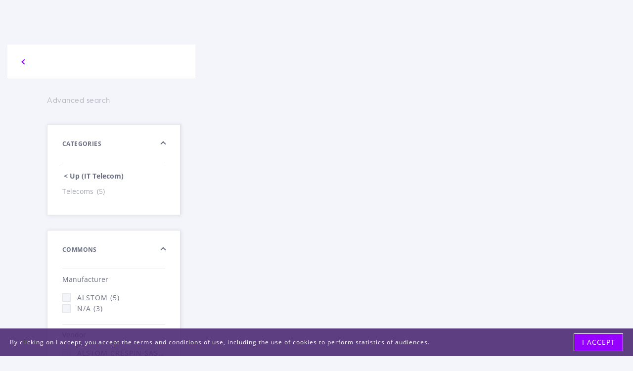

--- FILE ---
content_type: text/html; charset=UTF-8
request_url: https://www.station-one.com/en/search/?text=&page=0&adv_mobile=1&category=38377
body_size: 39234
content:
            
<!DOCTYPE html>
<html lang="en">
<head>
    <!-- Q01CRVVIZUpBYXROeVV2UjVI-->
    <meta charset="UTF-8" />
    <title>
        Search    </title>
    <meta http-equiv="x-ua-compatible" content="ie=edge">
    <meta name="viewport" content="width=device-width, initial-scale=1, maximum-scale=1, user-scalable=0">

    <link rel="stylesheet" href="/dist/app.e0ec518f.css">

    <link rel="apple-touch-icon" href="/apple-icon-120x120.png" sizes="120x120">
    <link rel="icon" type="image/x-icon" href="/favicon.ico" />
    <link rel=”icon” sizes=”72×72″ href=”/android-icon-72x72.png”>
    <link rel=”icon” sizes=”48×48″ href=”/android-icon-48x48.png”>
    <link rel=”icon” sizes=”36×36″ href=”/android-icon-36x36.png”>
    <style>

    </style>
    
    <script src="/dist/runtime.1d84213d.js"></script><script src="/dist/app.73f4c1fa.js"></script>

    <script src="/bundles/fosjsrouting/js/router.js"></script>
    <script src="/js/routing?callback=fos.Router.setData"></script>
    
    <script>
        (function( factory ) {
            if ( typeof define === "function" && define.amd ) {
                define( ["jquery", "../jquery.validate"], factory );
            } else if (typeof module === "object" && module.exports) {
                module.exports = factory( require( "jquery" ) );
            } else {
                factory( jQuery );
            }
        }(function( $ ) {
        /*
         * Translated default messages for the jQuery validation plugin.
         * Locale: FR (French; français)
         */
        $.extend( $.validator.messages, {
            required: "This field is required.",
            remote: "Please fix this field.",
            email: "Please enter a valid email address.",
            url: "Please enter a valid URL.",
            date: "Please enter a valid date.",
            number: "Please enter a valid number.",
        } );
        return $;
        }));
    </script>

    <script type="text/javascript">
        var onloadCallback = function() {
            if ($('#g-recaptcha').length > 0) {
                grecaptcha.render('g-recaptcha', {
                    'sitekey' : '6LcT1c4ZAAAAABuEOpndnIhlzHxFgZWvb7zhKNPx'
                });
            }
        };
    </script>
    <script src="https://www.google.com/recaptcha/api.js?onload=onloadCallback&render=explicit"
            async defer>
    </script>

    
    <!-- Google Tag Manager -->
    <script>(function(w,d,s,l,i){w[l]=w[l]||[];w[l].push(

            {'gtm.start': new Date().getTime(),event:'gtm.js'}
        );var f=d.getElementsByTagName(s)[0],
            j=d.createElement(s),dl=l!='dataLayer'?'&l='+l:'';j.async=true;j.src=
            'https://www.googletagmanager.com/gtm.js?id='+i+dl;f.parentNode.insertBefore(j,f);
        })(window,document,'script','dataLayer','GTM-5SLDR5B');</script>
    <!-- End Google Tag Manager -->

</head>
<body class="Page Page--search__text_&amp;page_0&amp;adv_mobile_1&amp;category_38377" data-route="front.search" data-menu-locked-message="Please complete the previous step to proceed." data-is-logged-in="0" data-fake-button-msg="Bid on your favorite offers soon">

<!-- Google Tag Manager (noscript) -->
<noscript><iframe src="https://www.googletagmanager.com/ns.html?id=GTM-5SLDR5B"
                  height="0" width="0" style="display:none;visibility:hidden"></iframe></noscript>

<!-- End Google Tag Manager (noscript) -->
<svg version="1.1" style="display:none;" xmlns="http://www.w3.org/2000/svg">
    <symbol id="icon-blank" style="width:32px;height:32px" viewBox="0 0 16 16">

    </symbol>
    <symbol id="icon-trash" style="width:16px;height:16px" viewBox="0 0 16 16">
        <path d="M2 5v10c0 0.55 0.45 1 1 1h9c0.55 0 1-0.45 1-1v-10h-11zM5 14h-1v-7h1v7zM7 14h-1v-7h1v7zM9 14h-1v-7h1v7zM11 14h-1v-7h1v7z" />
        <path d="M13.25 2h-3.25v-1.25c0-0.412-0.338-0.75-0.75-0.75h-3.5c-0.412 0-0.75 0.338-0.75 0.75v1.25h-3.25c-0.413 0-0.75 0.337-0.75 0.75v1.25h13v-1.25c0-0.413-0.338-0.75-0.75-0.75zM9 2h-3v-0.987h3v0.987z" />
    </symbol>
    <symbol id="icon-close" style="width:32px;height:32px" viewBox="0 0 24 24">
        <path d="M20.8,22.9c-0.8-0.8-1.6-1.6-2.4-2.4c-2.1-2.1-4.3-4.2-6.5-6.3c-2.2,2.1-4.4,4.2-6.5,6.3
	c-0.8,0.8-1.6,1.6-2.4,2.4l-0.3,0.3L2.2,23c-0.4-0.2-0.7-0.5-0.9-0.7C1.3,22.2,1.1,22,1,22l-0.4-0.2V21l0.2-0.2
	C3.9,18,6.8,15,9.8,12C6.9,9,3.9,6.1,0.8,3.2L0.6,3.1V2.3L1,2.2C1.2,2.1,1.3,2,1.5,1.8C1.7,1.6,2,1.3,2.3,1.1l0.4-0.2l0.3,0.3
	c1,1,2,2.1,3.1,3.1c0.5,0.5,1,1,1.5,1.5c0.5,0.4,0.9,0.8,1.4,1.3c0.9,1,1.9,2,2.9,2.9c1.4-1.4,2.8-2.8,4.3-4.2
	c1.5-1.5,3.2-3.1,4.7-4.6l0.4-0.4l0.4,0.3c0.3,0.2,0.5,0.4,0.6,0.6c0.2,0.2,0.4,0.4,0.5,0.5l0.3,0.2v0.8L23,3.4
	c-2.3,2.2-4.7,4.5-6.9,6.7c-0.7,0.7-1.3,1.3-2,2c1.1,1.2,2.2,2.4,3.4,3.5l1.2,1.2c1.4,1.4,2.8,2.8,4.3,4.1l0.2,0.2v0.8l-0.3,0.2
	c-0.2,0.1-0.3,0.2-0.5,0.4s-0.5,0.5-0.9,0.7l-0.4,0.2L20.8,22.9z"/>
        <path d="M21.4,1.6c0.5,0.3,0.7,0.8,1.2,1.1v0.1c-3.3,3-6.3,6.1-9.4,9.1c1.4,1.7,3.1,3.2,4.6,4.7s3.2,3.1,4.8,4.5v0.1
	c-0.5,0.3-0.8,0.9-1.3,1.1c-3.2-3.1-6.1-6.2-9.4-9.1c-3.3,3-6.3,6.1-9.4,9.1c-0.6-0.3-0.8-0.9-1.3-1.1v-0.1c3.2-3,6.3-6.1,9.4-9.2
	C7.5,8.8,4.4,5.7,1.2,2.7V2.6c0.6-0.1,0.8-0.7,1.3-1c1.5,1.6,3.2,3.1,4.8,4.6c1.5,1.5,3.1,3.2,4.8,4.5C15.2,7.7,18.2,4.6,21.4,1.6
	 M21.3,0l-0.7,0.7c-1.6,1.5-3.2,3.1-4.7,4.6c-1.2,1.2-2.5,2.5-3.9,3.8c-0.8-0.8-1.6-1.6-2.5-2.4C9.1,6.2,8.6,5.8,8.1,5.3
	s-1-1-1.6-1.5c-1-1-2-2-3.1-3L2.8,0.1L2,0.5C1.5,0.7,1.2,1.1,1,1.3C0.9,1.4,0.8,1.6,0.7,1.6L0,2v0.8v0.1v0.5l0.4,0.4
	c2.8,2.6,5.7,5.4,8.4,8.3c-2.7,2.8-5.6,5.6-8.4,8.3L0,20.7v0.5v0.1v0.8l0.7,0.3l0.2,0.2c0.3,0.4,0.6,0.8,1.1,1L2.8,24l0.6-0.6
	c0.8-0.8,1.6-1.6,2.4-2.4c1.9-1.9,4-4,6-5.9c2,1.9,4.1,3.9,6,5.9c0.8,0.8,1.6,1.6,2.4,2.4l0.6,0.6l0.8-0.4c0.5-0.2,0.8-0.6,1.1-0.9
	c0.1-0.1,0.2-0.2,0.3-0.3l0.7-0.3v-0.8v-0.1v-0.5l-0.4-0.4c-1.4-1.3-2.9-2.7-4.3-4.1l-0.4-0.4L18,15c-1-1-2-2-3-3
	c0.5-0.5,1.1-1.1,1.6-1.6c2.2-2.2,4.6-4.5,6.9-6.7L24,3.3V2.9V2.7V2l-0.7-0.4c-0.1-0.1-0.2-0.2-0.4-0.4c-0.2-0.2-0.4-0.5-0.7-0.7
	L21.3,0L21.3,0z"/>
    </symbol>
    <symbol id="icon-close-message" viewBox="0 0 33 33">
        <g fill="none" fill-rule="evenodd">
            <g stroke="#9600FF" stroke-linecap="round" stroke-linejoin="round" stroke-width="2">
                <path d="M17 17L8 8M17 8l-9 9 9-9z"/>
            </g>
        </g>
    </symbol>
    <symbol id="icon-home" viewBox="0 0 130.667 60">
        <g>
            <g>
                <g>
                    <g id="XMLID_3_">
                        <g>
                            <path fill="#194070" d="M107.498,22.197"/>
                            <path fill="#194070" d="M90.099,19.158c5.305,0.186,12.136,0.93,11.824,5.911C97.588,23.493,94.101,21.065,90.099,19.158z
						 M95.841,22.029c0.486-0.321,0.394-1.479,0.168-2.028c-0.53-0.261-0.941-0.108-1.35,0.168
						C94.545,21.296,95.149,21.708,95.841,22.029z"/>
                            <path fill="#194070" d="M96.009,20c0.226,0.549,0.318,1.707-0.168,2.028c-0.692-0.321-1.296-0.732-1.182-1.86
						C95.068,19.893,95.479,19.74,96.009,20z"/>
                            <path fill="#194070" d="M46.516,8.683c0.099-0.012,0.198-0.024,0.3-0.036C46.72,8.701,46.608,8.725,46.516,8.683z"/>
                            <path fill="#194070" d="M39.921,9.85c0.003,0.006,0.006,0.009,0.006,0.015c-0.021-0.006-0.039-0.009-0.057-0.012
						C39.885,9.853,39.903,9.853,39.921,9.85z"/>
                            <path fill="#194070" d="M37.056,15.608c-0.081,1.498,0.18,3.333-0.168,4.561c-1.021,0.063-1.866-0.045-2.703-0.168
						c0.078-1.443-0.177-3.216,0.168-4.393C35.142,15.551,36.348,15.203,37.056,15.608z M36.719,19.833
						c0.333-1.017,0.1-2.604,0.168-3.885c-0.444-0.145-1.716-0.009-2.364,0c0,1.263-0.426,2.727,0,3.885
						C35.255,19.833,35.987,19.833,36.719,19.833z"/>
                            <path fill="#194070" d="M33.341,30.643c-0.189,0.339-0.909-0.204-1.521,0C31.391,30.382,33.209,30.382,33.341,30.643z"/>
                            <path fill="#194070" d="M28.609,15.779c0.765-0.192,2.526,0.195,1.857,0.336c-0.288-0.387-1.287-0.06-1.857-0.168
						c0.096,1.695-0.45,3.534,0.756,3.885c-0.309,0-0.615,0-0.924,0C28.538,18.521,28.237,16.811,28.609,15.779z"/>
                            <path fill="#194070" d="M29.366,19.833c0.366,0,0.735,0,1.101,0C29.993,19.919,29.636,19.917,29.366,19.833z"/>
                            <path fill="#194070" d="M26.536,29.094c0.042,0.01,0.061,0.019,0.048,0.027C26.569,29.113,26.551,29.104,26.536,29.094z"/>
                            <path fill="#194070" d="M23.542,28.278c0.954,0.051,1.503-0.3,2.535-0.168c-0.579,0.63-0.072,0.684,0.459,0.984
						C26.164,29.016,23.848,28.962,23.542,28.278z"/>
                            <path fill="#194070" d="M6.989,24.393c0.125-0.381,0.945-0.066,1.35-0.168C8.327,24.738,7.235,24.621,6.989,24.393z"/>
                        </g>
                    </g>
                </g>
                <g>
                    <path fill="#194070" d="M30.467,19.833c-0.366,0-0.735,0-1.101,0C29.636,19.917,29.993,19.919,30.467,19.833z"/>
                    <path fill="#194070" d="M28.609,15.779c-0.372,1.032-0.072,2.743-0.168,4.054c0.309,0,0.615,0,0.924,0
				c-1.206-0.351-0.66-2.19-0.756-3.885c0.57,0.108,1.569-0.219,1.857,0.168C31.136,15.974,29.375,15.587,28.609,15.779z"/>
                    <path fill="#194070" d="M31.313,15.779c-0.339,1.068-0.096,2.719-0.168,4.054c0.504,0.339,1.593,0.096,2.365,0.168
				C33.881,18.164,34.235,14.306,31.313,15.779z"/>
                    <path fill="#194070" d="M37.056,15.608c-0.708-0.405-1.914-0.057-2.703,0c-0.345,1.176-0.09,2.95-0.168,4.393
				c0.837,0.123,1.683,0.231,2.703,0.168C37.236,18.941,36.975,17.105,37.056,15.608z"/>
                    <path fill="#194070" d="M59.894,19.808c-0.024,0.021-0.01,0.093-0.021,0.338L59.894,19.808z"/>
                    <path fill="#194070" d="M41.219,15.704l0.568-0.096C41.529,15.579,41.347,15.616,41.219,15.704z"/>
                    <path fill="#194070" d="M90.099,19.158c4.002,1.908,7.489,4.335,11.824,5.911C102.235,20.087,95.404,19.344,90.099,19.158z"/>
                    <path fill="#194070" d="M41.219,15.704l-0.446,0.075c-0.24-1.17-2.148-0.15-3.042-0.339c-0.066,1.497-0.366,3.826,0,4.729
				c1.296,0.054,2.67,0.159,3.55,0.17c0.078-0.726-0.456-0.216-0.507-0.507c0.318-0.474,0.795-1.674,0.336-2.364
				c-0.096,0.297,0.204,0.99-0.168,1.011C41.139,17.43,40.662,16.086,41.219,15.704z"/>
                    <path fill="#194070" d="M43.813,14.933c0.132,0.039,0.333,0.006,0.339,0.168l1.35,0.507
				C44.644,14.684,44.707,14.918,43.813,14.933z"/>
                </g>
                <g>
                    <path fill="#194070" d="M31.82,30.643c0.011-0.004,0.023-0.004,0.035-0.007c-0.019-0.004-0.039-0.009-0.058-0.013
				C31.805,30.629,31.809,30.635,31.82,30.643z"/>
                    <path fill="#194070" d="M121.011,43.82c-5.001-0.969-9.819-2.118-15.034-2.873c2.715-0.266,6.813,0.675,9.628-0.169
				c0.672-0.171,0.162-1.017,0.168-1.521c1.905-0.065,2.247-1.694,3.042-2.871c-8.548,0.237-16.634-1.901-24.831-3.207
				c-20.804-3.315-41.92-6.646-64.36-9.292c-0.597-0.09-3.87-0.174-5.407-0.508c-0.315-3.604-0.823-8.377,0.858-10.935
				c5.53-0.964,11.628-1.969,17.76-2.872c2.767-0.3,5.538-0.7,8.306-1.118c8.979-1.119,17.458-1.856,23.654-1.738
				c3.426,1.082,6.426,3.196,9.054,4.669c2.916,1.635,6.021,3.178,8.953,4.729c5.844,3.097,11.588,7.074,17.768,8.4l0.815,0.518
				l0.669-0.602C96.266,6.871,80.96,4.559,80.632,4.513C62.68,1.848,2.769,14.199,2.166,14.324l0.073,0.353
				c-0.122,0.024-0.213,0.043-0.272,0.055l0.381,1.866c0.01-0.001,0.037-0.007,0.075-0.015l0.026,0.123
				c0.097-0.02,1.735-0.358,4.489-0.899c-0.459,1.534-0.327,3.629-0.119,5.376C5.444,21.086,4,20.813,2.257,20.676
				c0,0.957,0,1.914,0,2.871c5.383,1.143,10.501,2.586,15.71,3.886c3.536,0.883,10.003,2.333,13.829,3.191l0.131,0.001
				c-0.024,0.005-0.049,0.005-0.073,0.012c1.756,0.393,2.941,0.658,3.005,0.682c3.24,1.17,6.706,1.71,9.967,2.703
				c5.953,1.813,11.47,3.114,17.906,4.729c2.083,0.525,4.254,1.149,6.417,1.689c5.854,1.47,11.348,3.57,18.077,2.874
				c3.052-0.317,6.379,0.349,9.797,0.336c0.672-0.002,0.486-0.863,1.35-0.675c5.614,0.42,10.154,2.646,15.374,2.871
				c3.013,0.132,6.304-1.302,9.796-0.168c0-0.057,0-0.114,0-0.167C122.505,45.182,120.966,44.69,121.011,43.82z M17.292,22.536
				c-3.075-0.369-7.015-1.002-9.967-1.185c-0.26-1.931-0.497-4.042-0.017-5.617c3.928-0.77,9.938-1.917,16.919-3.142
				c-1.734,2.514-1.439,7.226-0.853,10.619C22.162,23.481,18.357,22.662,17.292,22.536z M32.435,30.631l0.907,0.012
				C33.214,30.871,32.847,30.705,32.435,30.631z"/>
                </g>
            </g>
            <path fill="#6E8FA5" d="M80.825,13.914c-1.335-0.757-3.69-2.179-6.637-3.139c-1.652-0.576-3.38-0.973-5.206-1.078
		c-1.318-0.076-2.446,0.078-3.486,0.355c-1.002,0.188-2.021,0.482-3.049,0.91c0,0-6.856,2.381-10.38,3.047
		c-3.523,0.667-13.617,0.762-13.617,0.762l-10.332,0.286c0,0-0.043,0.111-0.107,0.302c-0.004,0.011-0.008,0.025-0.012,0.036
		c-0.017,0.051-0.034,0.103-0.052,0.163c-0.303,0.972-0.842,3.167-0.162,4.832c0,0,18.569,1.143,21.235,1.143
		c2.666,0,8.91,1.174,13.712-3.619c0,0,0.886-1.325,2.654-2.177c1.053-0.475,2.258-0.709,3.546-0.688
		c0.562,0.032,1.16,0.123,1.798,0.294c5.333,1.429,15.237,4.14,18.521,3.308C89.252,18.65,83.682,15.533,80.825,13.914z"/>
            <polygon fill="#FFFFFF" points="31.279,16.148 33.321,16.064 33.349,19.561 31.279,19.449 	"/>
            <polygon fill="#FFFFFF" points="34.524,16.064 36.888,15.947 36.958,19.617 34.524,19.533 	"/>
            <polygon fill="#FFFFFF" points="38.105,15.952 40.455,15.896 40.567,19.645 38.077,19.617 	"/>
            <polygon fill="#FFFFFF" points="41.965,15.868 41.955,19.662 45.015,19.701 44.995,15.779 	"/>
            <polygon fill="#FFFFFF" points="46.469,15.728 50.162,15.588 50.218,19.84 46.581,19.785 	"/>
            <polygon fill="#FFFFFF" points="51.784,15.533 51.868,19.84 56.093,19.952 55.98,15.42 	"/>
            <polygon fill="#E74E5E" points="115.106,57.527 118.084,54.501 1.598,23.617 	"/>
            <polygon fill="#E74E5E" points="127.675,45.433 129.485,43.434 116.154,40.196 115.106,41.148 	"/>
            <path fill="#6E8FA5" d="M90.099,19.158c0,0,10.247,6.088,11.824,5.911C101.923,25.068,103.964,19.151,90.099,19.158z"/>
            <path fill="#FFFFFF" d="M87.056,8.515c0,0,3.39,5.402,22.45,14.695c0,0-9.054-10.126-20.491-15.249L87.056,8.515z"/>
        </g>
    </symbol>
    <symbol id="icon-list" style="width:32px;height:32px" viewBox="0 0 32 32">
        <path d="M0 0h8v8h-8zM12 2h20v4h-20zM0 12h8v8h-8zM12 14h20v4h-20zM0 24h8v8h-8zM12 26h20v4h-20z" />
    </symbol>
    <symbol id="icon-enbloc" x="0px" y="0px" width="17.01px" height="17.01px" viewBox="0 0 17.01 17.01" enable-background="new 0 0 17.01 17.01" xml:space="preserve">
        <path d="M0.44,0.504h7v7h-7V0.504z M9.441,0.504h7v7h-7V0.504z M0.44,9.504h7v7h-7V9.504z M9.441,9.504h7v7h-7V9.504z"/>
    </symbol>
    <symbol id="icon-office" style="width:32px;height:32px" viewBox="0 0 32 32">
        <path d="M0 32h16v-32h-16v32zM10 4h4v4h-4v-4zM10 12h4v4h-4v-4zM10 20h4v4h-4v-4zM2 4h4v4h-4v-4zM2 12h4v4h-4v-4zM2 20h4v4h-4v-4zM18 10h14v2h-14zM18 32h4v-8h6v8h4v-18h-14z" />
    </symbol>
    <symbol id="icon-profile" style="width:32px;height:32px" viewBox="0 0 32 32">
        <path d="M27 0h-24c-1.65 0-3 1.35-3 3v26c0 1.65 1.35 3 3 3h24c1.65 0 3-1.35 3-3v-26c0-1.65-1.35-3-3-3zM26 28h-22v-24h22v24zM8 18h14v2h-14zM8 22h14v2h-14zM10 9c0-1.657 1.343-3 3-3s3 1.343 3 3c0 1.657-1.343 3-3 3s-3-1.343-3-3zM15 12h-4c-1.65 0-3 0.9-3 2v2h10v-2c0-1.1-1.35-2-3-2z" />
    </symbol>
    <symbol id="icon-users" style="width:36px;height:32px" viewBox="0 0 36 32">
        <path d="M24 24.082v-1.649c2.203-1.241 4-4.337 4-7.432 0-4.971 0-9-6-9s-6 4.029-6 9c0 3.096 1.797 6.191 4 7.432v1.649c-6.784 0.555-12 3.888-12 7.918h28c0-4.030-5.216-7.364-12-7.918z" />
        <path d="M10.225 24.854c1.728-1.13 3.877-1.989 6.243-2.513-0.47-0.556-0.897-1.176-1.265-1.844-0.95-1.726-1.453-3.627-1.453-5.497 0-2.689 0-5.228 0.956-7.305 0.928-2.016 2.598-3.265 4.976-3.734-0.529-2.39-1.936-3.961-5.682-3.961-6 0-6 4.029-6 9 0 3.096 1.797 6.191 4 7.432v1.649c-6.784 0.555-12 3.888-12 7.918h8.719c0.454-0.403 0.956-0.787 1.506-1.146z" />
    </symbol>
    <symbol id="icon-plus" style="width:32px;height:32px" viewBox="0 0 32 32">
        <path d="M31 12h-11v-11c0-0.552-0.448-1-1-1h-6c-0.552 0-1 0.448-1 1v11h-11c-0.552 0-1 0.448-1 1v6c0 0.552 0.448 1 1 1h11v11c0 0.552 0.448 1 1 1h6c0.552 0 1-0.448 1-1v-11h11c0.552 0 1-0.448 1-1v-6c0-0.552-0.448-1-1-1z" />
    </symbol>
    <symbol id="icon-minus" style="width:12px;height:2px" viewBox="0 0 24 2">
        <path fill="#6B6F82" fill-rule="evenodd" d="M0 2L12 2 12 0 0 0z" transform="matrix(-1 0 0 1 12 0)"/>
    </symbol>
    <symbol id="icon-eye" style="width:32px;height:32px" viewBox="0 0 32 32">
        <path d="M16 6c-6.979 0-13.028 4.064-16 10 2.972 5.936 9.021 10 16 10s13.027-4.064 16-10c-2.972-5.936-9.021-10-16-10zM23.889 11.303c1.88 1.199 3.473 2.805 4.67 4.697-1.197 1.891-2.79 3.498-4.67 4.697-2.362 1.507-5.090 2.303-7.889 2.303s-5.527-0.796-7.889-2.303c-1.88-1.199-3.473-2.805-4.67-4.697 1.197-1.891 2.79-3.498 4.67-4.697 0.122-0.078 0.246-0.154 0.371-0.228-0.311 0.854-0.482 1.776-0.482 2.737 0 4.418 3.582 8 8 8s8-3.582 8-8c0-0.962-0.17-1.883-0.482-2.737 0.124 0.074 0.248 0.15 0.371 0.228v0zM16 13c0 1.657-1.343 3-3 3s-3-1.343-3-3 1.343-3 3-3 3 1.343 3 3z" />
    </symbol>
    <symbol id="icon-stopwatch" style="width:32px;height:32px" viewBox="0 0 32 32">
        <path d="M16 6.038v-2.038h4v-2c0-1.105-0.895-2-2-2h-6c-1.105 0-2 0.895-2 2v2h4v2.038c-6.712 0.511-12 6.119-12 12.962 0 7.18 5.82 13 13 13s13-5.82 13-13c0-6.843-5.288-12.451-12-12.962zM22.071 26.071c-1.889 1.889-4.4 2.929-7.071 2.929s-5.182-1.040-7.071-2.929c-1.889-1.889-2.929-4.4-2.929-7.071s1.040-5.182 2.929-7.071c1.814-1.814 4.201-2.844 6.754-2.923l-0.677 9.813c-0.058 0.822 0.389 1.181 0.995 1.181s1.053-0.36 0.995-1.181l-0.677-9.813c2.552 0.079 4.94 1.11 6.754 2.923 1.889 1.889 2.929 4.4 2.929 7.071s-1.040 5.182-2.929 7.071z" />
    </symbol>
    <symbol id="icon-trophy" style="width:32px;height:32px" viewBox="0 0 32 32">
        <path d="M26 6v-4h-20v4h-6v4c0 3.314 2.686 6 6 6 0.627 0 1.232-0.096 1.801-0.275 1.443 2.063 3.644 3.556 6.199 4.075v6.2h-2c-2.209 0-4 1.791-4 4h16c0-2.209-1.791-4-4-4h-2v-6.2c2.555-0.519 4.756-2.012 6.199-4.075 0.568 0.179 1.173 0.275 1.801 0.275 3.314 0 6-2.686 6-6v-4h-6zM6 13.625c-1.999 0-3.625-1.626-3.625-3.625v-2h3.625v2c0 1.256 0.232 2.457 0.655 3.565-0.213 0.039-0.431 0.060-0.655 0.060zM29.625 10c0 1.999-1.626 3.625-3.625 3.625-0.224 0-0.442-0.021-0.655-0.060 0.423-1.107 0.655-2.309 0.655-3.565v-2h3.625v2z" />
    </symbol>
    <symbol id="icon-notification" style="width:32px;height:32px" viewBox="0 0 32 32">
        <path d="M16 3c-3.472 0-6.737 1.352-9.192 3.808s-3.808 5.72-3.808 9.192c0 3.472 1.352 6.737 3.808 9.192s5.72 3.808 9.192 3.808c3.472 0 6.737-1.352 9.192-3.808s3.808-5.72 3.808-9.192c0-3.472-1.352-6.737-3.808-9.192s-5.72-3.808-9.192-3.808zM16 0v0c8.837 0 16 7.163 16 16s-7.163 16-16 16c-8.837 0-16-7.163-16-16s7.163-16 16-16zM14 22h4v4h-4zM14 6h4v12h-4z" />
    </symbol>
    <symbol id="icon-rss" style="width:32px;height:32px" viewBox="0 0 32 32">
        <path d="M4.259 23.467c-2.35 0-4.259 1.917-4.259 4.252 0 2.349 1.909 4.244 4.259 4.244 2.358 0 4.265-1.895 4.265-4.244-0-2.336-1.907-4.252-4.265-4.252zM0.005 10.873v6.133c3.993 0 7.749 1.562 10.577 4.391 2.825 2.822 4.384 6.595 4.384 10.603h6.16c-0-11.651-9.478-21.127-21.121-21.127zM0.012 0v6.136c14.243 0 25.836 11.604 25.836 25.864h6.152c0-17.64-14.352-32-31.988-32z" />
    </symbol>
    <symbol id="icon-envelop" style="width:32px;height:32px" viewBox="0 0 20 17">
        <path d="M18.2,0H1.9C0.9,0,0,0.9,0,1.9v13.1C0,16.2,0.9,17,1.9,17h16.3c1.1,0,1.9-0.9,1.9-1.9V1.9 C20.1,0.9,19.2,0,18.2,0z M7.8,8.6l-5.3,4.3V2.7L7.8,8.6L7.8,8.6z M3.4,2.7h13.2l-6.6,5.1L3.4,2.7z M8,8.9l2.1,2.3l2.1-2.3l4.1,5.5 H3.9L8,8.9L8,8.9z M12.3,8.6l5.3-5.9v10.2L12.3,8.6L12.3,8.6z"/>
    </symbol>
    <symbol id="icon-menu" style="width:20px;height:20px" viewBox="0 0 20 20">
        <g stroke="none" stroke-width="1" fill="none" fill-rule="evenodd" stroke-linecap="round" stroke-linejoin="round">
            <g stroke="#9600FF" stroke-width="2">
                <g transform="translate(1.000000, 0.000000)">
                    <g>
                        <path d="M18,1 L0,1"></path>
                        <path d="M18,10 L0,10"></path>
                        <path d="M18,19 L0,19"></path>
                    </g>
                </g>
            </g>
        </g>
    </symbol>
    <symbol id="icon-upload" style="width:19px;height:13px" viewBox="0 0 19 13">
        <g id="Symbols" stroke="none" stroke-width="1" fill="none" fill-rule="evenodd" stroke-linecap="round" stroke-linejoin="round">
            <g transform="translate(-3.000000, -6.000000)" stroke="#FFFFFF" stroke-width="2">
                <g transform="translate(4.000000, 2.000000)">
                    <polyline id="Path-3" points="0 10 0 16 17 16 17 10"></polyline>
                    <polyline id="Rectangle-4-Copy-3" transform="translate(8.500000, 5.500000) rotate(45.000000) translate(-8.500000, -5.500000) " points="12 2 12 9 5 9"></polyline>
                </g>
            </g>
        </g>
    </symbol>
    <symbol id="icon-exit" style="width:32px;height:32px" viewBox="0 0 32 32">
        <path d="M24 20v-4h-10v-4h10v-4l6 6zM22 18v8h-10v6l-12-6v-26h22v10h-2v-8h-16l8 4v18h8v-6z" />
    </symbol>
    <symbol id="icon-coineuro" style="width:32px;height:32px" viewBox="0 0 32 32">
        <path d="M15 2c-8.284 0-15 6.716-15 15s6.716 15 15 15c8.284 0 15-6.716 15-15s-6.716-15-15-15zM15 29c-6.627 0-12-5.373-12-12s5.373-12 12-12c6.627 0 12 5.373 12 12s-5.373 12-12 12z" />
        <path d="M20.963 20.136c-0.477-0.278-1.089-0.116-1.367 0.362-0.539 0.927-1.534 1.503-2.596 1.503h-4c-1.304 0-2.415-0.836-2.828-2h4.828c0.552 0 1-0.448 1-1s-0.448-1-1-1h-5v-2h5c0.552 0 1-0.448 1-1s-0.448-1-1-1h-4.828c0.413-1.164 1.524-2 2.828-2h4c1.062 0 2.057 0.576 2.596 1.503 0.278 0.477 0.89 0.639 1.367 0.361s0.639-0.89 0.361-1.367c-0.896-1.54-2.553-2.497-4.325-2.497h-4c-2.415 0-4.435 1.72-4.899 4h-1.101c-0.552 0-1 0.448-1 1s0.448 1 1 1h1v2h-1c-0.552 0-1 0.448-1 1s0.448 1 1 1h1.101c0.465 2.279 2.485 4 4.899 4h4c1.772 0 3.429-0.957 4.325-2.497 0.278-0.477 0.116-1.090-0.362-1.367z" />
    </symbol>
    <symbol id="icon-hourglass" style="width:32px;height:32px" viewBox="0 0 32 32">
        <path d="M22.781 16c4.305-2.729 7.219-7.975 7.219-14 0-0.677-0.037-1.345-0.109-2h-27.783c-0.072 0.655-0.109 1.323-0.109 2 0 6.025 2.914 11.271 7.219 14-4.305 2.729-7.219 7.975-7.219 14 0 0.677 0.037 1.345 0.109 2h27.783c0.072-0.655 0.109-1.323 0.109-2 0-6.025-2.914-11.271-7.219-14zM5 30c0-5.841 2.505-10.794 7-12.428v-3.143c-4.495-1.634-7-6.587-7-12.428v0h22c0 5.841-2.505 10.794-7 12.428v3.143c4.495 1.634 7 6.587 7 12.428h-22zM19.363 20.925c-2.239-1.27-2.363-2.918-2.363-3.918v-2.007c0-1 0.119-2.654 2.367-3.927 1.203-0.699 2.244-1.761 3.033-3.073h-12.799c0.79 1.313 1.832 2.376 3.036 3.075 2.239 1.27 2.363 2.918 2.363 3.918v2.007c0 1-0.119 2.654-2.367 3.927-2.269 1.318-3.961 3.928-4.472 7.073h15.677c-0.511-3.147-2.204-5.758-4.475-7.075z" />
    </symbol>
    <symbol id="icon-enter" style="width:32px;height:32px" viewBox="0 0 32 32">
        <path d="M12 16h-10v-4h10v-4l6 6-6 6zM32 0v26l-12 6v-6h-12v-8h2v6h10v-18l8-4h-18v8h-2v-10z" />
    </symbol>
    <symbol id="icon-cog" style="width:32px;height:32px" viewBox="0 0 32 32">
        <path d="M29.181 19.070c-1.679-2.908-0.669-6.634 2.255-8.328l-3.145-5.447c-0.898 0.527-1.943 0.829-3.058 0.829-3.361 0-6.085-2.742-6.085-6.125h-6.289c0.008 1.044-0.252 2.103-0.811 3.070-1.679 2.908-5.411 3.897-8.339 2.211l-3.144 5.447c0.905 0.515 1.689 1.268 2.246 2.234 1.676 2.903 0.672 6.623-2.241 8.319l3.145 5.447c0.895-0.522 1.935-0.82 3.044-0.82 3.35 0 6.067 2.725 6.084 6.092h6.289c-0.003-1.034 0.259-2.080 0.811-3.038 1.676-2.903 5.399-3.894 8.325-2.219l3.145-5.447c-0.899-0.515-1.678-1.266-2.232-2.226zM16 22.479c-3.578 0-6.479-2.901-6.479-6.479s2.901-6.479 6.479-6.479c3.578 0 6.479 2.901 6.479 6.479s-2.901 6.479-6.479 6.479z" />
    </symbol>
    <symbol id="icon-comparison" style="width:17px;height:17px" viewBox="0 0 17 17">
        <path d="M13,0 L1,0 C0.4,0 0,0.4 0,1 L0,16 L3,14 L5,16 L7,14 L9,16 L11,14 L14,16 L14,1 C14,0.4 13.6,0 13,0 Z M11,10 L3,10 L3,8 L11,8 L11,10 Z M11,6 L3,6 L3,4 L11,4 L11,6 Z"></path>
    </symbol>
    <symbol id="icon-catalog" style="width:32px;height:32px" viewBox="0 0 23 20">
        <path d="M23,5.7L11.4,0L0,5.7l11.4,5.7L23,5.7z M11.4,1.9l7.7,3.9l-7.7,3.9l-7.7-4L11.4,1.9z M20.6,8.9L23,10 l-11.4,5.7L0,10l2.4-1.1l9.2,4.6L20.6,8.9z M20.6,13.2l2.4,1.1L11.6,20L0,14.3l2.4-1.1l9.2,4.6L20.6,13.2z"/>
    </symbol>
    <symbol id="icon-cancel" style="width:32px;height:32px" viewBox="0 0 32 32">
        <path d="M16 0c-8.837 0-16 7.163-16 16s7.163 16 16 16 16-7.163 16-16-7.163-16-16-16zM16 29c-7.18 0-13-5.82-13-13s5.82-13 13-13 13 5.82 13 13-5.82 13-13 13z" />
        <path d="M21 8l-5 5-5-5-3 3 5 5-5 5 3 3 5-5 5 5 3-3-5-5 5-5z" />
    </symbol>
    <symbol id="icon-incomplete" style="width:32px;height:32px" viewBox="0 0 32 32">
        <path d="M 16.175797,0.5 V 15.689255 H 0.6964084 c 0,0.14605 0,0.14605 0,0.292101 0,8.470931 6.8635027,15.481356 15.3333576,15.481356 8.469854,0 15.479389,-6.864375 15.479389,-15.481356 C 31.509155,7.3643748 24.645652,0.5 16.175797,0.5 Z"/>
        <path d="M 16.02107,32.033898 C 7.1921131,32.033898 0.1,24.899076 0.1,16.016949 0.1,7.1348228 7.1921131,0 16.02107,0 c 8.828958,0 15.92107,7.1348228 15.92107,16.016949 0,8.882127 -7.092112,16.016949 -15.92107,16.016949 z m 0,-30.7234203 c -8.1052719,0 -14.6184369,6.5523882 -14.6184369,14.7064713 0,8.154083 6.513165,14.706472 14.6184369,14.706472 8.105272,0 14.618438,-6.552389 14.618438,-14.706472 0,-8.1540831 -6.513166,-14.7064713 -14.618438,-14.7064713 z"/>
    </symbol>
    <symbol id="icon-checkmark" style="width:29px;height:29px" viewBox="-2 0 29 15">
    <path d="M25.7,0c-0.1,0-0.1,0-0.2,0c-1.3,0.1-3.7,3.1-5.1,4.7c-0.6,0.7-1.1,1.4-1.6,1.9s-0.9,1-1.4,1.5
        c-2,2.1-3.8,4.2-5.7,5.6l-0.8,0.6l-0.9-0.5c-1.3-0.7-2.2-1.9-3.1-3.1C5.4,8.9,4.5,7.9,3.2,7.9c-0.1,0-0.3,0-0.4,0
        C1.7,8.1-0.1,9.8,0,11.1c0.1,1.3,2.2,3.2,3.6,4.4c0.6,0.5,1.1,1,1.5,1.4c0.5,0.5,1,1,1.5,1.6C7.9,20,9.7,22,11,22
        c0.9,0,2.6-2,3.5-2.9c0.3-0.3,0.6-0.6,0.8-0.9c1.5-1.6,2.9-3,4.3-4.4c1.8-1.9,3.5-3.6,5.3-5.6c0.3-0.4,0.8-0.8,1.2-1.2
        c0.9-0.9,2.6-2.6,2.8-3.4c0.2-1-0.4-1.9-0.7-2.4C27.5,0.5,26.5,0,25.7,0z"/>
    </symbol>
    <symbol id="icon-pencil" style="width:24px;height:24px" viewBox="0 0 24 24">
        <path d="M20.2,0c2,0,3.8,1.7,3.8,3.8c0,0.8-0.3,1.6-0.7,2.2l-1.5,1.5l-5.3-5.3L18,0.7C18.6,0.3,19.4,0,20.2,0z
	 M1.5,17.3L0,24l6.7-1.5L20.6,8.6l-5.3-5.3L1.5,17.3z M16.8,8.5L6.3,19L5,17.7L15.5,7.2L16.8,8.5z"/>
    </symbol>
    <symbol id="icon-contact" style="width:20px;height:17px" viewBox="0 0 20 17">
        <path d="M18.2,0H1.9C0.9,0,0,0.9,0,1.9v13.1C0,16.2,0.9,17,1.9,17h16.3c1.1,0,1.9-0.9,1.9-1.9V1.9
	        C20.1,0.9,19.2,0,18.2,0z M7.8,8.6l-5.3,4.3V2.7L7.8,8.6L7.8,8.6z M3.4,2.7h13.2l-6.6,5.1L3.4,2.7z M8,8.9l2.1,2.3l2.1-2.3l4.1,5.5
	            H3.9L8,8.9L8,8.9z M12.3,8.6l5.3-5.9v10.2L12.3,8.6L12.3,8.6z"/>
    </symbol>
    <symbol id="icon-methanize" style="width:32px;height:32px" viewBox="0 0 16 16">
        <path d="M5 2h-2c-0.55 0-1 0.45-1 1v2c0 0.55 0.45 1 1 1h2c0.55 0 1-0.45 1-1v-2c0-0.55-0.45-1-1-1z" />
        <path d="M11 6h2c0.55 0 1-0.45 1-1v-2c0-0.55-0.45-1-1-1h-2c-0.55 0-1 0.45-1 1v2c0 0.55 0.45 1 1 1zM11 3h2v2h-2v-2z" />
        <path d="M5 10h-2c-0.55 0-1 0.45-1 1v2c0 0.55 0.45 1 1 1h2c0.55 0 1-0.45 1-1v-2c0-0.55-0.45-1-1-1zM5 13h-2v-2h2v2z" />
        <path d="M13 10h-2c-0.55 0-1 0.45-1 1v2c0 0.55 0.45 1 1 1h2c0.55 0 1-0.45 1-1v-2c0-0.55-0.45-1-1-1z" />
        <path d="M14 8h-1c-1.336 0-2.591-0.52-3.536-1.464s-1.464-2.2-1.464-3.536v-1c0-1.1-0.9-2-2-2h-4c-1.1 0-2 0.9-2 2v4c0 1.1 0.9 2 2 2h1c1.336 0 2.591 0.52 3.536 1.464s1.464 2.2 1.464 3.536v1c0 1.1 0.9 2 2 2h4c1.1 0 2-0.9 2-2v-4c0-1.1-0.9-2-2-2zM15 14c0 0.265-0.105 0.515-0.295 0.705s-0.44 0.295-0.705 0.295h-4c-0.265 0-0.515-0.105-0.705-0.295s-0.295-0.44-0.295-0.705v-1c0-3.314-2.686-6-6-6h-1c-0.265 0-0.515-0.105-0.705-0.295s-0.295-0.441-0.295-0.705v-4c0-0.265 0.105-0.515 0.295-0.705s0.44-0.295 0.705-0.295h4c0.265 0 0.515 0.105 0.705 0.295s0.295 0.44 0.295 0.705v1c0 3.314 2.686 6 6 6h1c0.265 0 0.515 0.105 0.705 0.295s0.295 0.44 0.295 0.705v4z" />
    </symbol>
    <symbol id="icon-waranty" style="width:32px;height:32px" viewBox="0 0 32 32">
        <path d="M16,3.5c6.9,0,12.5,5.6,12.5,12.5S22.9,28.5,16,28.5S3.5,22.9,3.5,16S9.1,3.5,16,3.5 M16,0C7.2,0,0,7.2,0,16
	        c0,8.8,7.2,16,16,16c8.8,0,16-7.2,16-16C32,7.2,24.8,0,16,0L16,0z"/>
        <path d="M14.5,16.5c0.9-0.7,1.8-1.7,2.7-2.7c0.8-0.8,2.1-2.7,3.1-2.8c1.1-0.1,2.3,1,2.1,2.3
	        c-0.1,0.7-1.2,1.6-1.8,2.2c-1.3,1.4-2.5,2.6-3.8,4.1c-0.5,0.6-1.4,1.7-2.2,1.7c-1.1,0-2.1-1.5-2.8-2.2c-0.7-0.7-2.2-1.7-2.3-2.8
	        c0-0.9,0.9-1.9,1.7-2C12.9,13.8,13.4,15.9,14.5,16.5z"/>
    </symbol>
    <symbol id="icon-logistic" style="width:32px;height:32px" viewBox="0 0 32 32">
        <path d="M17,32c-0.1,0-0.1,0-0.2,0c-0.5-0.1-0.8-0.5-0.8-1V16H1c-0.5,0-0.9-0.3-1-0.8c-0.1-0.5,0.1-0.9,0.6-1.1
	        l30-14C31-0.1,31.4,0,31.7,0.3C32,0.6,32.1,1,31.9,1.4l-14,30C17.7,31.8,17.4,32,17,32z M5.5,14H17c0.6,0,1,0.4,1,1v11.5L28.9,3.1
	        L5.5,14L5.5,14z"/>
    </symbol>
    <symbol id="icon-question" style="width:32px;height:32px" viewBox="0 0 16 16">
        <path d="M9 12c0 0.552-0.448 1-1 1s-1-0.448-1-1 0.448-1 1-1 1 0.448 1 1z" />
        <path d="M8 0c-4.418 0-8 3.582-8 8s3.582 8 8 8 8-3.582 8-8-3.582-8-8-8zM8 14.5c-3.59 0-6.5-2.91-6.5-6.5s2.91-6.5 6.5-6.5 6.5 2.91 6.5 6.5-2.91 6.5-6.5 6.5z" />
        <path d="M8 10.004c-0.414 0-0.75-0.336-0.75-0.75v-0.5c0-0.525 0.203-0.998 0.602-1.404 0.295-0.3 0.653-0.525 0.999-0.742 0.712-0.447 1.024-0.687 1.024-1.107 0-0.457-0.264-0.762-0.485-0.938-0.355-0.282-0.849-0.437-1.39-0.437-0.821 0-1.559 0.548-1.796 1.333-0.12 0.397-0.538 0.621-0.934 0.502s-0.621-0.538-0.502-0.934c0.205-0.68 0.631-1.291 1.2-1.721 0.589-0.445 1.292-0.68 2.031-0.68 0.878 0 1.703 0.271 2.322 0.762 0.679 0.539 1.053 1.289 1.053 2.113 0 1.293-0.998 1.92-1.726 2.377-0.611 0.384-0.899 0.596-0.899 0.876v0.5c0 0.414-0.336 0.75-0.75 0.75z" />
    </symbol>
    <symbol id="icon-spinner" style="width:16px;height:16px" viewBox="0 0 16 16">
        <path d="M6 2c0-1.105 0.895-2 2-2s2 0.895 2 2c0 1.105-0.895 2-2 2s-2-0.895-2-2zM10.243 3.757c0-1.105 0.895-2 2-2s2 0.895 2 2c0 1.105-0.895 2-2 2s-2-0.895-2-2zM13 8c0-0.552 0.448-1 1-1s1 0.448 1 1c0 0.552-0.448 1-1 1s-1-0.448-1-1zM11.243 12.243c0-0.552 0.448-1 1-1s1 0.448 1 1c0 0.552-0.448 1-1 1s-1-0.448-1-1zM7 14c0 0 0 0 0 0 0-0.552 0.448-1 1-1s1 0.448 1 1c0 0 0 0 0 0 0 0.552-0.448 1-1 1s-1-0.448-1-1zM2.757 12.243c0 0 0 0 0 0 0-0.552 0.448-1 1-1s1 0.448 1 1c0 0 0 0 0 0 0 0.552-0.448 1-1 1s-1-0.448-1-1zM2.257 3.757c0 0 0 0 0 0 0-0.828 0.672-1.5 1.5-1.5s1.5 0.672 1.5 1.5c0 0 0 0 0 0 0 0.828-0.672 1.5-1.5 1.5s-1.5-0.672-1.5-1.5zM0.875 8c0-0.621 0.504-1.125 1.125-1.125s1.125 0.504 1.125 1.125c0 0.621-0.504 1.125-1.125 1.125s-1.125-0.504-1.125-1.125z" />
    </symbol>
    <symbol id="icon-spinner4" style="width:16px;height:16px" viewBox="0 0 16 16">
        <path d="M3 8c0-0.19 0.011-0.378 0.032-0.563l-2.89-0.939c-0.092 0.487-0.141 0.989-0.141 1.502 0 2.3 0.971 4.374 2.526 5.833l1.786-2.458c-0.814-0.889-1.312-2.074-1.312-3.375zM13 8c0 1.301-0.497 2.486-1.312 3.375l1.786 2.458c1.555-1.459 2.526-3.533 2.526-5.833 0-0.513-0.049-1.015-0.141-1.502l-2.89 0.939c0.021 0.185 0.032 0.373 0.032 0.563zM9 3.1c1.436 0.292 2.649 1.199 3.351 2.435l2.89-0.939c-1.144-2.428-3.473-4.188-6.241-4.534v3.038zM3.649 5.535c0.702-1.236 1.914-2.143 3.351-2.435v-3.038c-2.769 0.345-5.097 2.105-6.241 4.534l2.89 0.939zM10.071 12.552c-0.631 0.288-1.332 0.448-2.071 0.448s-1.44-0.16-2.071-0.448l-1.786 2.458c1.144 0.631 2.458 0.99 3.857 0.99s2.713-0.359 3.857-0.99l-1.786-2.458z" />
    </symbol>
    <symbol id="icon-timer" style="width:16px;height:16px" viewBox="0 0 16 16">
        <path d="M11.39 8c2.152-1.365 3.61-3.988 3.61-7 0-0.339-0.019-0.672-0.054-1h-13.891c-0.036 0.328-0.054 0.661-0.054 1 0 3.012 1.457 5.635 3.609 7-2.152 1.365-3.609 3.988-3.609 7 0 0.339 0.019 0.672 0.054 1h13.891c0.036-0.328 0.054-0.661 0.054-1 0-3.012-1.457-5.635-3.609-7zM2.5 15c0-2.921 1.253-5.397 3.5-6.214v-1.572c-2.247-0.817-3.5-3.294-3.5-6.214v0h11c0 2.921-1.253 5.397-3.5 6.214v1.572c2.247 0.817 3.5 3.294 3.5 6.214h-11zM9.682 10.462c-1.12-0.635-1.181-1.459-1.182-1.959v-1.004c0-0.5 0.059-1.327 1.184-1.963 0.602-0.349 1.122-0.88 1.516-1.537h-6.4c0.395 0.657 0.916 1.188 1.518 1.538 1.12 0.635 1.181 1.459 1.182 1.959v1.004c0 0.5-0.059 1.327-1.184 1.963-1.135 0.659-1.98 1.964-2.236 3.537h7.839c-0.256-1.574-1.102-2.879-2.238-3.538z" />
    </symbol>
    <symbol id="icon-info" viewBox="0 0 16 16">
        <path d="M7 4.75c0-0.412 0.338-0.75 0.75-0.75h0.5c0.412 0 0.75 0.338 0.75 0.75v0.5c0 0.412-0.338 0.75-0.75 0.75h-0.5c-0.412 0-0.75-0.338-0.75-0.75v-0.5z" />
        <path d="M10 12h-4v-1h1v-3h-1v-1h3v4h1z" />
        <path d="M8 0c-4.418 0-8 3.582-8 8s3.582 8 8 8 8-3.582 8-8-3.582-8-8-8zM8 14.5c-3.59 0-6.5-2.91-6.5-6.5s2.91-6.5 6.5-6.5 6.5 2.91 6.5 6.5-2.91 6.5-6.5 6.5z" />
    </symbol>
    <symbol id="icon-zoom" style="width:16px;height:16px" viewBox="0 0 16 16">
        <path d="M15.504 13.616l-3.79-3.223c-0.392-0.353-0.811-0.514-1.149-0.499 0.895-1.048 1.435-2.407 1.435-3.893 0-3.314-2.686-6-6-6s-6 2.686-6 6 2.686 6 6 6c1.486 0 2.845-0.54 3.893-1.435-0.016 0.338 0.146 0.757 0.499 1.149l3.223 3.79c0.552 0.613 1.453 0.665 2.003 0.115s0.498-1.452-0.115-2.003zM6 10c-2.209 0-4-1.791-4-4s1.791-4 4-4 4 1.791 4 4-1.791 4-4 4zM7 3h-2v2h-2v2h2v2h2v-2h2v-2h-2z" />
    </symbol>
    <symbol id="icon-arrowLeft" style="width:16px;height:16px" viewBox="0 0 16 16">
        <path d="M10.5 16l1.5-1.5-6.5-6.5 6.5-6.5-1.5-1.5-8 8 8 8z" />
    </symbol>
    <symbol id="icon-lock" style="width:32px;height:32px" viewBox="0 0 16 16">
        <path d="M13 7h-1v-3c0-2.209-1.791-4-4-4s-4 1.791-4 4v3h-1c-0.55 0-1 0.45-1 1v7c0 0.55 0.45 1 1 1h10c0.55 0 1-0.45 1-1v-7c0-0.55-0.45-1-1-1zM8 13c-0.552 0-1-0.448-1-1s0.448-1 1-1 1 0.448 1 1-0.448 1-1 1zM10 7h-4v-3c0-1.103 0.897-2 2-2s2 0.897 2 2v3z" />
    </symbol>
    <symbol id="icon-thumb" style="width:32px;height:32px" viewBox="0 0 16 16">
        <path d="M15.5 10.5c0-0.514-0.281-0.968-0.708-1.238 0.132-0.223 0.208-0.484 0.208-0.762 0-0.828-0.672-1.5-1.5-1.5h-2.934c0.351-1.264 0.528-2.572 0.528-3.906 0-1.155-0.939-2.094-2.094-2.094s-2.094 0.939-2.094 2.094c0 1.625-0.605 2.874-1.798 3.714-0.328 0.231-0.699 0.429-1.108 0.595v-1.403h-4v10h4v-0.984c0.936 0.061 1.39 0.296 1.831 0.523 0.439 0.227 0.893 0.461 1.669 0.461h5c0.828 0 1.5-0.672 1.5-1.5 0-0.195-0.038-0.382-0.106-0.553 0.637-0.173 1.106-0.755 1.106-1.447 0-0.278-0.076-0.538-0.208-0.762 0.427-0.27 0.708-0.724 0.708-1.238zM1.5 15c-0.276 0-0.5-0.224-0.5-0.5s0.224-0.5 0.5-0.5 0.5 0.224 0.5 0.5-0.224 0.5-0.5 0.5zM13.875 11h-0.875v1h0.5c0.276 0 0.5 0.224 0.5 0.5s-0.224 0.5-0.5 0.5h-1v1c0.276 0 0.5 0.224 0.5 0.5s-0.224 0.5-0.5 0.5h-5c-0.533 0-0.817-0.147-1.21-0.35-0.496-0.256-1.1-0.568-2.29-0.636v-5.347c0.671-0.225 1.272-0.522 1.792-0.888 1.506-1.060 2.302-2.68 2.302-4.685 0-0.5 0.407-0.906 0.906-0.906s0.906 0.407 0.906 0.906c0 1.338-0.194 2.647-0.578 3.906-0.097 0.36-0.189 0.716-0.25 1h4.422c0.276 0 0.5 0.224 0.5 0.5s-0.224 0.5-0.5 0.5h-0.5v1h0.875c0.339 0 0.625 0.229 0.625 0.5s-0.286 0.5-0.625 0.5z" />
    </symbol>
    <symbol id="icon-play" style="width:16px;height:16px" viewBox="0 0 16 16">
        <path d="M3 2l10 6-10 6z" />
    </symbol>
    <symbol id="icon-pdf" viewBox="0 0 16 16">
        <path d="M13.156 9.211c-0.213-0.21-0.686-0.321-1.406-0.331-0.487-0.005-1.073 0.038-1.69 0.124-0.276-0.159-0.561-0.333-0.784-0.542-0.601-0.561-1.103-1.34-1.415-2.197 0.020-0.080 0.038-0.15 0.054-0.222 0 0 0.339-1.923 0.249-2.573-0.012-0.089-0.020-0.115-0.044-0.184l-0.029-0.076c-0.092-0.212-0.273-0.437-0.556-0.425l-0.171-0.005c-0.316 0-0.573 0.161-0.64 0.403-0.205 0.757 0.007 1.889 0.39 3.355l-0.098 0.239c-0.275 0.67-0.619 1.345-0.923 1.94l-0.040 0.077c-0.32 0.626-0.61 1.157-0.873 1.607l-0.271 0.144c-0.020 0.010-0.485 0.257-0.594 0.323-0.926 0.553-1.539 1.18-1.641 1.678-0.032 0.159-0.008 0.362 0.156 0.456l0.263 0.132c0.114 0.057 0.234 0.086 0.357 0.086 0.659 0 1.425-0.821 2.48-2.662 1.218-0.396 2.604-0.726 3.819-0.908 0.926 0.521 2.065 0.883 2.783 0.883 0.128 0 0.238-0.012 0.327-0.036 0.138-0.037 0.254-0.115 0.325-0.222 0.139-0.21 0.168-0.499 0.13-0.795-0.011-0.088-0.081-0.196-0.157-0.271zM3.307 12.72c0.12-0.329 0.596-0.979 1.3-1.556 0.044-0.036 0.153-0.138 0.253-0.233-0.736 1.174-1.229 1.642-1.553 1.788zM7.476 3.12c0.212 0 0.333 0.534 0.343 1.035s-0.107 0.853-0.252 1.113c-0.12-0.385-0.179-0.992-0.179-1.389 0 0-0.009-0.759 0.088-0.759v0zM6.232 9.961c0.148-0.264 0.301-0.543 0.458-0.839 0.383-0.724 0.624-1.29 0.804-1.755 0.358 0.651 0.804 1.205 1.328 1.649 0.065 0.055 0.135 0.111 0.207 0.166-1.066 0.211-1.987 0.467-2.798 0.779v0zM12.952 9.901c-0.065 0.041-0.251 0.064-0.37 0.064-0.386 0-0.864-0.176-1.533-0.464 0.257-0.019 0.493-0.029 0.705-0.029 0.387 0 0.502-0.002 0.88 0.095s0.383 0.293 0.318 0.333v0z" />
        <path d="M14.341 3.579c-0.347-0.473-0.831-1.027-1.362-1.558s-1.085-1.015-1.558-1.362c-0.806-0.591-1.197-0.659-1.421-0.659h-7.75c-0.689 0-1.25 0.561-1.25 1.25v13.5c0 0.689 0.561 1.25 1.25 1.25h11.5c0.689 0 1.25-0.561 1.25-1.25v-9.75c0-0.224-0.068-0.615-0.659-1.421v0zM12.271 2.729c0.48 0.48 0.856 0.912 1.134 1.271h-2.406v-2.405c0.359 0.278 0.792 0.654 1.271 1.134v0zM14 14.75c0 0.136-0.114 0.25-0.25 0.25h-11.5c-0.135 0-0.25-0.114-0.25-0.25v-13.5c0-0.135 0.115-0.25 0.25-0.25 0 0 7.749-0 7.75 0v3.5c0 0.276 0.224 0.5 0.5 0.5h3.5v9.75z" />
    </symbol>
    <symbol id="icon-question-neg" viewBox="0 0 16 16">
        <circle cx="8" cy="8" r="8" fill="#A2C617" />
        <path d="M9 12c0 0.552-0.448 1-1 1s-1-0.448-1-1 0.448-1 1-1 1 0.448 1 1z" />
        <path d="M8 10.004c-0.414 0-0.75-0.336-0.75-0.75v-0.5c0-0.525 0.203-0.998 0.602-1.404 0.295-0.3 0.653-0.525 0.999-0.742 0.712-0.447 1.024-0.687 1.024-1.107 0-0.457-0.264-0.762-0.485-0.938-0.355-0.282-0.849-0.437-1.39-0.437-0.821 0-1.559 0.548-1.796 1.333-0.12 0.397-0.538 0.621-0.934 0.502s-0.621-0.538-0.502-0.934c0.205-0.68 0.631-1.291 1.2-1.721 0.589-0.445 1.292-0.68 2.031-0.68 0.878 0 1.703 0.271 2.322 0.762 0.679 0.539 1.053 1.289 1.053 2.113 0 1.293-0.998 1.92-1.726 2.377-0.611 0.384-0.899 0.596-0.899 0.876v0.5c0 0.414-0.336 0.75-0.75 0.75z" />
    </symbol>
    <symbol id="icon-logout" viewBox="0 0 16 16">
        <path d="M7.5 16h-6.977c-0.14 0-0.274-0.059-0.369-0.163s-0.141-0.242-0.129-0.382c0.11-1.22 0.585-2.363 1.373-3.305 0.697-0.832 1.59-1.452 2.602-1.809l0-0.475c-0.562-0.385-1.037-0.926-1.385-1.582-0.402-0.758-0.615-1.634-0.615-2.535 0-1.251 0.405-2.431 1.139-3.323 0.758-0.92 1.774-1.427 2.861-1.427 2.119 0 3.874 1.966 3.993 4.476 0.013 0.276-0.2 0.51-0.476 0.523s-0.51-0.2-0.523-0.476c-0.094-1.976-1.41-3.524-2.995-3.524-1.654 0-3 1.682-3 3.75 0 1.457 0.687 2.795 1.75 3.408 0.155 0.089 0.25 0.254 0.25 0.433l-0 1.116c0 0.224-0.149 0.42-0.364 0.481-0.967 0.274-1.822 0.828-2.471 1.604-0.538 0.643-0.901 1.397-1.064 2.208h6.4c0.276 0 0.5 0.224 0.5 0.5s-0.224 0.5-0.5 0.5z" />
        <path d="M11.5 16c-2.481 0-4.5-2.019-4.5-4.5s2.019-4.5 4.5-4.5 4.5 2.019 4.5 4.5-2.019 4.5-4.5 4.5zM11.5 8c-1.93 0-3.5 1.57-3.5 3.5s1.57 3.5 3.5 3.5 3.5-1.57 3.5-3.5-1.57-3.5-3.5-3.5z" />
        <path d="M12.207 11.5l1.646-1.646c0.195-0.195 0.195-0.512 0-0.707s-0.512-0.195-0.707 0l-1.646 1.646-1.646-1.646c-0.195-0.195-0.512-0.195-0.707 0s-0.195 0.512 0 0.707l1.646 1.646-1.646 1.646c-0.195 0.195-0.195 0.512 0 0.707 0.098 0.098 0.226 0.146 0.354 0.146s0.256-0.049 0.354-0.146l1.646-1.646 1.646 1.646c0.098 0.098 0.226 0.146 0.354 0.146s0.256-0.049 0.354-0.146c0.195-0.195 0.195-0.512 0-0.707l-1.646-1.646z" />
    </symbol>
    <symbol id="icon-scroll-down" viewBox="0 0 50.565 50.453">
        <path d="M25.266,0.587c-13.514,0-24.509,10.995-24.509,24.508c0,13.514,10.995,24.508,24.509,24.508
	c13.513,0,24.508-10.994,24.508-24.508C49.773,11.582,38.778,0.587,25.266,0.587z M25.266,48.292
	c-12.791,0-23.197-10.406-23.197-23.197c0-12.79,10.406-23.196,23.197-23.196c12.79,0,23.196,10.406,23.196,23.196
	C48.462,37.886,38.056,48.292,25.266,48.292z"/>
        <polygon points="34.936,26.74 33.49,25.294 26.088,32.697 26.088,14.402 24.442,14.402 24.442,32.697 17.04,25.294
	15.595,26.74 25.266,36.411 "/>
    </symbol>
    <symbol id="icon-calendar" viewBox="0 0 17.01 17.01">
        <path d="M0.441,15c0,0.551,0.448,1,1,1h14c0.552,0,1-0.449,1-1V6h-16V15z M11.441,7h4v2h-4V7z M11.441,10h4v2h-4V10z
             M11.441,13h4v2h-4V13z M6.441,7h4v2h-4V7z M6.441,10h4v2h-4V10z M6.441,13h4v2h-4V13z M1.441,7h4v2h-4V7z M1.441,10h4v2h-4V10z
             M1.441,13h4v2h-4V13z M15.441,2h-2V0.571c0-0.316-0.224-0.571-0.5-0.571s-0.5,0.256-0.5,0.571V2h-8V0.571
            C4.441,0.255,4.218,0,3.941,0s-0.5,0.256-0.5,0.571V2h-2c-0.552,0-1,0.448-1,1v2h16V3C16.441,2.448,15.993,2,15.441,2z M3.941,4.5
            c-0.552,0-1-0.448-1-1c0-0.37,0.201-0.693,0.5-0.866V3.5c0,0.276,0.224,0.5,0.5,0.5s0.5-0.224,0.5-0.5V2.634
            c0.299,0.173,0.5,0.496,0.5,0.866C4.941,4.052,4.493,4.5,3.941,4.5z M12.941,4.5c-0.552,0-1-0.448-1-1c0-0.37,0.201-0.693,0.5-0.866
            V3.5c0,0.276,0.224,0.5,0.5,0.5s0.5-0.224,0.5-0.5V2.634c0.299,0.173,0.5,0.496,0.5,0.866C13.941,4.052,13.493,4.5,12.941,4.5z"/>
    </symbol>
    <symbol id="icon-message" viewBox="0 0 17.01 17.01">
        <path d="M14.941,1h-13c-0.825,0-1.5,0.675-1.5,1.5v8c0,0.824,0.675,1.5,1.5,1.5h2.5v4l4.8-4h5.701
	        c0.825,0,1.5-0.676,1.5-1.5v-8C16.441,1.674,15.767,1,14.941,1z M7.441,9h-4V8h4V9z M11.441,7h-8V6h8V7z M13.441,5h-10V4h10V5z"/>
    </symbol>
    <symbol id="icon-paperclip" viewBox="0 0 8 8">
        <path d="M5 0c-.514 0-1.021.201-1.406.594l-2.781 2.719c-1.07 1.07-1.07 2.805 0 3.875 1.07 1.07 2.805 1.07 3.875 0l1.25-1.25-.688-.688-.906.875-.344.375c-.69.69-1.81.69-2.5 0-.682-.682-.668-1.778 0-2.469l2.781-2.719v-.031c.389-.395 1.037-.4 1.438 0 .388.381.378 1.006 0 1.406l-2.5 2.469c-.095.095-.28.095-.375 0-.095-.095-.095-.28 0-.375l.375-.344.594-.625-.688-.688-.875.875-.094.094c-.485.485-.485 1.265 0 1.75.485.485 1.265.485 1.75 0l2.5-2.438c.78-.78.785-2.041 0-2.813-.39-.39-.893-.594-1.406-.594z" />
    </symbol>
    <symbol id="icon-recycle" viewBox="0 0 21.156 27.136">
        <path d="M9.833,22.833v4l-7-7l7-7v4.1c5,0,8.5-1.6,11-5.1C19.833,16.833,16.833,21.833,9.833,22.833z"/>
        <path d="M11.884,4.8v-4l7,7l-7,7v-4.1c-5,0-8.5,1.6-11,5.1C1.884,10.8,4.884,5.8,11.884,4.8z"/>
    </symbol>
    <symbol id="icon-users" viewBox="0 0 576 512">
        <path d="M384 385.306v-26.39c35.249-19.864 64-69.386 64-118.916 0-79.529 0-144-96-144s-96 64.471-96 144c0 49.53 28.751 99.052 64 118.916v26.39c-108.551 8.874-192 62.21-192 126.694h448c0-64.484-83.449-117.82-192-126.694z" />
        <path d="M163.598 397.664c27.655-18.075 62.040-31.818 99.894-40.207-7.527-8.892-14.354-18.811-20.246-29.51-15.207-27.617-23.246-58.029-23.246-87.947 0-43.021 0-83.655 15.3-116.881 14.853-32.252 41.564-52.248 79.611-59.744-8.457-38.24-30.97-63.375-90.911-63.375-96 0-96 64.471-96 144 0 49.53 28.751 99.052 64 118.916v26.39c-108.551 8.874-192 62.21-192 126.694h139.503c7.259-6.455 15.298-12.586 24.095-18.336z" />
    </symbol>
    <symbol id="icon-hourglass" viewBox="0 0 14.17 16.227">
        <path d="M13.688,0.472H0.23v1.017h1.035C1.219,2.22,1.28,3.691,2.229,5.348l0.054,0.101
	C2.386,5.64,2.54,5.93,2.862,6.295c1.221,1.385,1.29,2.595,0.212,3.697c-0.12,0.123-0.465,0.567-0.618,0.794
	c-0.817,1.22-1.24,2.671-1.258,4.312H0.23v1.014h13.399v-1.014h-0.805c-0.018-1.643-0.44-3.094-1.258-4.311
	c-0.146-0.219-0.497-0.671-0.617-0.794C9.871,8.89,9.94,7.68,11.162,6.295c0.32-0.364,0.474-0.653,0.575-0.845l0.057-0.103
	c0.949-1.656,1.011-3.127,0.966-3.859h0.929V0.472z M10.284,10.709c0.063,0.066,0.371,0.455,0.503,0.652
	c0.128,0.189,0.23,0.395,0.336,0.598H2.9c0.105-0.203,0.208-0.408,0.336-0.598c0.134-0.199,0.44-0.588,0.502-0.652
	c0.818-0.838,1.142-1.774,1.006-2.75h4.534C9.143,8.935,9.465,9.872,10.284,10.709z M10.979,4.832l-0.072,0.13H3.117l-0.071-0.13
	C2.198,3.352,2.178,2.04,2.218,1.489h9.59C11.85,2.035,11.834,3.337,10.979,4.832z"/>
    </symbol>

    <symbol id="icon-download-pdf" style="width:19px;height:13px" viewBox="0 0 19 13">
        <g id="Symbols" stroke="none" stroke-width="1" fill="none" fill-rule="evenodd" stroke-linecap="round" stroke-linejoin="round">
            <g transform="translate(-3.000000, -6.000000)" stroke="#9600FF" stroke-width="2">
                <g transform="translate(4.000000, 2.000000)">
                    <polyline id="Path-3" points="0 10 0 16 17 16 17 10"></polyline>
                    <polyline id="Rectangle-4-Copy-3" transform="translate(8.500000, 5.500000) rotate(45.000000) translate(-8.500000, -5.500000) " points="12 2 12 9 5 9"></polyline>
                </g>
            </g>
        </g>
    </symbol>

    <symbol id="icon-user" viewBox="0 0 33 33">
        <g id="Symbols" stroke="none" stroke-width="1" fill="none" fill-rule="evenodd">
            <g id="Account/off" transform="translate(-13.000000, -15.000000)" stroke="#9600FF">
                <g id="log" transform="translate(12.000000, 13.000000)">
                    <g id="Group-5-Copy-3" transform="translate(17.485714, 18.514286) rotate(-360.000000) translate(-17.485714, -18.514286) translate(2.057143, 3.085714)">
                        <path d="M15.4285714,18.5142857 C12.0204,18.5142857 9.25714286,15.8533714 9.25714286,12.5714286 L9.25714286,11.0857143 C9.25714286,7.80377143 12.0204,5.14285714 15.4285714,5.14285714 C18.8367429,5.14285714 21.6,7.80377143 21.6,11.0857143 L21.6,12.5714286 C21.6,15.8533714 18.8367429,18.5142857 15.4285714,18.5142857 Z" id="Stroke-7" stroke-width="2" stroke-linecap="square"></path>
                        <path d="M13.3714286,18.5142857 C13.1853874,19.7467461 12.5087244,21.2603068 9.98811369,22.0050399 C6.70852087,22.9746533 5.3651187,23.2557536 5.14285714,26.7428571" id="Stroke-5" stroke-width="2"></path>
                        <path d="M26.3382155,4.51892401 C32.363452,10.5441577 32.363452,20.312993 26.3382155,26.3382155 C20.312993,32.363452 10.5441577,32.363452 4.51892401,26.3382155 C-1.506308,20.312993 -1.506308,10.5441577 4.51892401,4.51892401 C10.5441577,-1.506308 20.312993,-1.506308 26.3382155,4.51892401" id="Stroke-9" stroke-width="2" stroke-linecap="square"></path>
                        <path d="M25.7142857,18.5142857 C25.5282446,19.7467461 24.8515816,21.2603068 22.3309708,22.0050399 C19.051378,22.9746533 17.7079758,23.2557536 17.4857143,26.7428571" id="Stroke-5" stroke-width="2" transform="translate(21.600000, 22.628571) scale(-1, 1) translate(-21.600000, -22.628571) "></path>
                    </g>
                </g>
            </g>
        </g>
    </symbol>

    <symbol id="icon-panier-no-currency" viewBox="0 0 32 31">
        <g id="Symbols" stroke="none" stroke-width="1" fill="none" fill-rule="evenodd">
            <g id="Euro-cart/0" transform="translate(-13.000000, -15.000000)" stroke="#9600FF">
                <g id="€" transform="translate(11.000000, 13.000000)">
                    <g  transform="translate(3.000000, 3.000000)">
                        <g stroke-linecap="round" stroke-linejoin="round" stroke-width="2">
                            <polyline points="0 0 3.70231395 0 8.09881176 22.2857143 24.0377103 22.2857143 29.3209135 7.92608696 5.87773609 7.92608696"></polyline>
                            <path d="M9.00641026,24.8571429 C10.156254,24.8571429 11.0897436,25.7906324 11.0897436,26.9404762 C11.0897436,28.0903199 10.156254,29.0238095 9.00641026,29.0238095 C7.85656651,29.0238095 6.92307692,28.0903199 6.92307692,26.9404762 C6.92307692,25.7906324 7.85656651,24.8571429 9.00641026,24.8571429 Z" id="Stroke-2"></path>
                            <path d="M23.6217949,24.8571429 C24.7716386,24.8571429 25.7051282,25.7906324 25.7051282,26.9404762 C25.7051282,28.0903199 24.7716386,29.0238095 23.6217949,29.0238095 C22.4719511,29.0238095 21.5384615,28.0903199 21.5384615,26.9404762 C21.5384615,25.7906324 22.4719511,24.8571429 23.6217949,24.8571429 Z" id="Stroke-3"></path>
                        </g>
                    </g>
                </g>
            </g>
        </g>
    </symbol>

    <symbol id="icon-panier-1" viewBox="0 0 32 31">
        <g id="Symbols" stroke="none" stroke-width="1" fill="none" fill-rule="evenodd">
            <g id="Euro-cart/0" transform="translate(-13.000000, -15.000000)" stroke="#9600FF">
                <g id="€" transform="translate(11.000000, 13.000000)">
                    <g  transform="translate(3.000000, 3.000000)">
                        <path d="M18.6356456,17.8047619 C18.0916896,18.1414966 17.5477335,18.3435374 16.9433379,18.3435374 C15.7345467,18.3435374 14.6466346,17.5353741 14.1631181,16.3231293 L16.3389423,16.3231293 C16.7015797,16.3231293 16.9433379,16.0537415 16.9433379,15.6496599 C16.9433379,15.2455782 16.7015797,14.9761905 16.3389423,14.9761905 L13.9213599,14.9761905 C13.9213599,14.7741497 13.9213599,14.5047619 13.9817995,14.3027211 L16.3389423,14.3027211 C16.7015797,14.3027211 16.9433379,14.0333333 16.9433379,13.6292517 C16.9433379,13.2251701 16.7015797,12.9557823 16.3389423,12.9557823 L14.5257555,12.9557823 C15.0697115,12.147619 15.9158654,11.6088435 16.9433379,11.6088435 C17.5477335,11.6088435 18.0916896,11.8108844 18.6356456,12.147619 C18.9378434,12.3496599 19.3004808,12.2823129 19.4817995,11.9455782 C19.6631181,11.6088435 19.6026786,11.2047619 19.3004808,11.0027211 C18.575206,10.5312925 17.7894918,10.2619048 16.9433379,10.2619048 C15.2510302,10.2619048 13.8004808,11.3394558 13.1356456,12.9557823 L12.1081731,12.9557823 C11.7455357,12.9557823 11.5037775,13.2251701 11.5037775,13.6292517 C11.5037775,14.0333333 11.7455357,14.3027211 12.1081731,14.3027211 L12.7730082,14.3027211 C12.7125687,14.5047619 12.7125687,14.7741497 12.7125687,14.9761905 L12.1081731,14.9761905 C11.7455357,14.9761905 11.5037775,15.2455782 11.5037775,15.6496599 C11.5037775,16.0537415 11.7455357,16.3231293 12.1081731,16.3231293 L12.8938874,16.3231293 C13.4378434,18.2761905 15.009272,19.6904762 16.9433379,19.6904762 C17.7894918,19.6904762 18.575206,19.4210884 19.3004808,18.8823129 C19.6026786,18.6802721 19.6631181,18.2761905 19.4817995,17.9394558 C19.2400412,17.670068 18.8774038,17.6027211 18.6356456,17.8047619 Z" id="Shape" stroke-width="0.2" fill="#9600FF" fill-rule="nonzero"></path>
                        <g stroke-linecap="round" stroke-linejoin="round" stroke-width="2">
                            <polyline points="0 0 3.70231395 0 8.09881176 22.2857143 24.0377103 22.2857143 29.3209135 7.92608696 5.87773609 7.92608696"></polyline>
                            <path d="M9.00641026,24.8571429 C10.156254,24.8571429 11.0897436,25.7906324 11.0897436,26.9404762 C11.0897436,28.0903199 10.156254,29.0238095 9.00641026,29.0238095 C7.85656651,29.0238095 6.92307692,28.0903199 6.92307692,26.9404762 C6.92307692,25.7906324 7.85656651,24.8571429 9.00641026,24.8571429 Z" id="Stroke-2"></path>
                            <path d="M23.6217949,24.8571429 C24.7716386,24.8571429 25.7051282,25.7906324 25.7051282,26.9404762 C25.7051282,28.0903199 24.7716386,29.0238095 23.6217949,29.0238095 C22.4719511,29.0238095 21.5384615,28.0903199 21.5384615,26.9404762 C21.5384615,25.7906324 22.4719511,24.8571429 23.6217949,24.8571429 Z" id="Stroke-3"></path>
                        </g>
                    </g>
                </g>
            </g>
        </g>
    </symbol>

    <symbol id="icon-panier-2" viewBox="0 0 33 32">
        <g id="Symbols" stroke="none" stroke-width="1" fill="none" fill-rule="evenodd">
            <g id="Dollar-cart/0" transform="translate(-13.000000, -14.000000)">
                <g id="$" transform="translate(11.000000, 12.000000)">
                    <g transform="translate(3.085714, 3.085714)">
                        <path d="M16.9120879,15.1677551 L16.9120879,13.0657653 C17.3274725,13.2013776 17.6043956,13.6082143 17.6043956,14.015051 C17.6043956,14.4218878 17.8813187,14.6931122 18.2967033,14.6931122 C18.7120879,14.6931122 18.989011,14.4218878 18.989011,14.015051 C18.989011,12.7945408 18.089011,11.8452551 16.9120879,11.7096429 L16.9120879,10.9637755 C16.9120879,10.5569388 16.6351648,10.2857143 16.2197802,10.2857143 C15.8043956,10.2857143 15.5274725,10.5569388 15.5274725,10.9637755 L15.5274725,11.7096429 C14.3505495,11.8452551 13.4505495,12.7945408 13.4505495,14.015051 C13.4505495,15.4389796 14.5582418,15.9814286 15.5274725,16.2526531 L15.5274725,18.3546429 C15.1120879,18.2190306 14.8351648,17.8121939 14.8351648,17.4053571 C14.8351648,16.9985204 14.5582418,16.7272959 14.1428571,16.7272959 C13.7274725,16.7272959 13.4505495,16.9985204 13.4505495,17.4053571 C13.4505495,18.6258673 14.3505495,19.5751531 15.5274725,19.7107653 L15.5274725,20.4566327 C15.5274725,20.8634694 15.8043956,21.1346939 16.2197802,21.1346939 C16.6351648,21.1346939 16.9120879,20.8634694 16.9120879,20.4566327 L16.9120879,19.7107653 C18.089011,19.5751531 18.989011,18.5580612 18.989011,17.4053571 C18.989011,15.9814286 17.8813187,15.4389796 16.9120879,15.1677551 Z M15.032967,14.2199596 C15.032967,13.8026912 15.3494505,13.5046423 15.8241758,13.3854227 L15.8241758,14.935277 C15.2703297,14.7564476 15.032967,14.5776183 15.032967,14.2199596 Z M16.6153846,18.0349854 L16.6153846,16.4851312 C17.1692308,16.6639605 17.4065934,16.8427899 17.4065934,17.2004485 C17.4065934,17.617717 17.0901099,17.9157659 16.6153846,18.0349854 Z" id="Shape" fill="#9600FF" fill-rule="nonzero"></path>
                        <g stroke="#9600FF" stroke-linecap="round" stroke-linejoin="round" stroke-width="2">
                            <polyline points="0 0 3.80809434 0 8.33020638 22.922449 24.7245021 22.922449 30.1586538 8.15254658 6.0456714 8.15254658"></polyline>
                            <path d="M9.26373626,25.5673469 C10.4464327,25.5673469 11.4065934,26.5275077 11.4065934,27.7102041 C11.4065934,28.8929005 10.4464327,29.8530612 9.26373626,29.8530612 C8.08103984,29.8530612 7.12087912,28.8929005 7.12087912,27.7102041 C7.12087912,26.5275077 8.08103984,25.5673469 9.26373626,25.5673469 Z" id="Stroke-2"></path>
                            <path d="M24.2967033,25.5673469 C25.4793997,25.5673469 26.4395604,26.5275077 26.4395604,27.7102041 C26.4395604,28.8929005 25.4793997,29.8530612 24.2967033,29.8530612 C23.1140069,29.8530612 22.1538462,28.8929005 22.1538462,27.7102041 C22.1538462,26.5275077 23.1140069,25.5673469 24.2967033,25.5673469 Z" id="Stroke-3"></path>
                        </g>
                    </g>
                </g>
            </g>
        </g>
    </symbol>

    <symbol id="icon-why-fast" viewBox="0 0 32 32">
        <g id="Symbols" stroke="none" stroke-width="1" fill="none" fill-rule="evenodd" stroke-linecap="square">
            <g id="points" transform="translate(-384.000000, -255.000000)" stroke="#9600FF" stroke-width="2">
                <g id="Group-3" transform="translate(215.000000, 256.000000)">
                    <g id="Shape-fast" transform="translate(170.000000, 0.000000)">
                        <polyline id="Shape" points="17 7 11 15 19 15 13 23"></polyline>
                        <circle id="Oval" cx="15" cy="15" r="15"></circle>
                    </g>
                </g>
            </g>
        </g>
    </symbol>

    <symbol id="icon-why-simple" viewBox="0 0 32 32">
        <g id="Symbols" stroke="none" stroke-width="1" fill="none" fill-rule="evenodd" stroke-linecap="square">
            <g id="points" transform="translate(-784.000000, -255.000000)" stroke="#9600FF" stroke-width="2">
                <g id="Group-4" transform="translate(615.000000, 256.000000)">
                    <g id="Group-2" transform="translate(170.000000, 0.000000)">
                        <g id="Group">
                            <g id="Shape-simple">
                                <polyline id="Shape-Copy" points="22.6121907 10 13.0990419 19.5131488 9 15.4141069"></polyline>
                                <circle id="Oval-Copy" cx="15" cy="15" r="15"></circle>
                            </g>
                        </g>
                    </g>
                </g>
            </g>
        </g>
    </symbol>

    <symbol id="icon-why-certified" viewBox="0 0 33 33">
        <g id="Symbols" stroke="none" stroke-width="1" fill="none" fill-rule="evenodd">
            <g id="points" transform="translate(-1183.000000, -254.000000)" stroke="#9600FF" stroke-width="2">
                <g id="Group-5" transform="translate(1015.000000, 255.000000)">
                    <path d="M199.64328,5.96099671 C194.170188,4.8438475 189.14747,2.91912785 184.821491,0.368283625 C180.495809,2.91912785 175.473092,4.8438475 170,5.96099671 C172.095881,15.6285176 177.443703,24.0562088 184.821491,30 C192.199278,24.0562088 197.547399,15.6285176 199.64328,5.96099671 Z" id="Page-1"></path>
                </g>
            </g>
        </g>
    </symbol>

    <symbol id="icon-pagination-prev" viewBox="0 0 16 13">
        <g id="06-Product-details--02" transform="translate(-1291.000000, -1111.000000)" fill-rule="evenodd">
            <polygon id="Shape" points="1297.7 1124 1299.1 1122.64179 1294.8 1118.47015 1307 1118.47015 1307 1116.52985 1294.8 1116.52985 1299.1 1112.35821 1297.7 1111 1291 1117.5"></polygon>
        </g>
    </symbol>

    <symbol id="icon-pagination-next" viewBox="0 0 16 13">
        <g id="06-Product-details--02" transform="translate(-1370.000000, -1111.000000)" fill-rule="evenodd">
            <polygon id="Shape" points="1379.3 1111 1377.9 1112.35821 1382.2 1116.52985 1370 1116.52985 1370 1118.47015 1382.2 1118.47015 1377.9 1122.64179 1379.3 1124 1386 1117.5"></polygon>
        </g>
    </symbol>

    <symbol id="icon-search" viewBox="0 0 21 21">
        <g stroke-width="1" fill="none" fill-rule="evenodd">
            <g stroke-width="2">
                <g>
                    <circle id="Oval-2" cx="8" cy="8" r="7"></circle>
                    <path d="M15,15 L20,20" id="Line" stroke-linecap="round"></path>
                </g>
            </g>
        </g>
    </symbol>

    <symbol id="icon-search-blue" width="21px" height="21px" viewBox="0 0 21 21">
        <g id="Symbols" stroke="none" stroke-width="1" fill="none" fill-rule="evenodd">
            <g id="search" stroke="#9600FF" stroke-width="2">
                <g id="Group-4-Copy">
                    <circle id="Oval-2" cx="8" cy="8" r="7"></circle>
                    <path d="M15,15 L20,20" id="Line" stroke-linecap="round"></path>
                </g>
            </g>
        </g>
    </symbol>

    <symbol id="icon-help" viewBox="0 0 14 14">
        <g>
            <path fill="#1D1D1D" d="M7.779,10.4c0,0.441-0.358,0.799-0.799,0.799s-0.8-0.357-0.8-0.799S6.539,9.6,6.98,9.6
		S7.779,9.959,7.779,10.4z"/>
            <path fill="#1D1D1D" d="M6.98,0.801c-3.535,0-6.4,2.866-6.4,6.4c0,3.533,2.865,6.398,6.4,6.398c3.534,0,6.4-2.865,6.4-6.398
		C13.38,3.667,10.514,0.801,6.98,0.801z M6.98,12.4c-2.872,0-5.2-2.328-5.2-5.199C1.78,4.329,4.108,2,6.98,2
		c2.871,0,5.199,2.328,5.199,5.201C12.179,10.072,9.851,12.4,6.98,12.4z"/>
            <path fill="#1D1D1D" d="M6.98,8.803c-0.332,0-0.6-0.268-0.6-0.6v-0.4c0-0.418,0.163-0.797,0.481-1.122
		c0.236-0.24,0.523-0.42,0.799-0.594c0.569-0.358,0.819-0.55,0.819-0.886c0-0.366-0.211-0.609-0.388-0.75
		c-0.284-0.226-0.679-0.35-1.112-0.35c-0.657,0-1.248,0.439-1.437,1.066c-0.096,0.318-0.43,0.497-0.747,0.401
		C4.479,5.475,4.299,5.14,4.395,4.823C4.559,4.279,4.899,3.79,5.354,3.446C5.826,3.09,6.388,2.901,6.979,2.901
		c0.702,0,1.362,0.217,1.856,0.61c0.545,0.431,0.844,1.031,0.844,1.69c0,1.034-0.799,1.536-1.381,1.902
		C7.81,7.41,7.579,7.58,7.579,7.803v0.4C7.579,8.535,7.31,8.803,6.98,8.803L6.98,8.803z"/>
        </g>
    </symbol>

    <symbol id="icon-buyer-tick" viewBox="0 0 16 12">
        <g id="Web" stroke="none" stroke-width="1" fill="none" fill-rule="evenodd">
            <g id="09b-Cart---shipping-information" transform="translate(-691.000000, -93.000000)" fill="#FFFFFF" fill-rule="nonzero">
                <g id="Group" transform="translate(0.000000, -1.000000)">
                    <g id="Checkout-Progress" transform="translate(343.000000, 45.000000)">
                        <g id="CheckMark" transform="translate(272.000000, 0.000000)">
                            <g id="Group-14-Copy">
                                <g id="Group-15">
                                    <polygon id="Check" points="81.6 55.4 77.6 53 76 54.6 81.6 61 92 50.6 90.4 49"></polygon>
                                </g>
                            </g>
                        </g>
                    </g>
                </g>
            </g>
        </g>
    </symbol>

    <symbol id="icon-buyer-tick-black" viewBox="0 0 16 12">
        <g id="Web" stroke="none" stroke-width="1" fill="none" fill-rule="evenodd">
            <g id="09b-Cart---shipping-information" transform="translate(-691.000000, -93.000000)" fill="#000000" fill-rule="nonzero">
                <g id="Group" transform="translate(0.000000, -1.000000)">
                    <g id="Checkout-Progress" transform="translate(343.000000, 45.000000)">
                        <g id="CheckMark" transform="translate(272.000000, 0.000000)">
                            <g id="Group-14-Copy">
                                <g id="Group-15">
                                    <polygon id="Check" points="81.6 55.4 77.6 53 76 54.6 81.6 61 92 50.6 90.4 49"></polygon>
                                </g>
                            </g>
                        </g>
                    </g>
                </g>
            </g>
        </g>
    </symbol>

    <symbol id="icon-buyer-tick-grey" viewBox="0 0 16 12">
        <g id="Web" stroke="none" stroke-width="1" fill="none" fill-rule="evenodd">
            <g id="09b-Cart---shipping-information" transform="translate(-691.000000, -93.000000)" fill="#6B6F82" fill-rule="nonzero">
                <g id="Group" transform="translate(0.000000, -1.000000)">
                    <g id="Checkout-Progress" transform="translate(343.000000, 45.000000)">
                        <g id="CheckMark" transform="translate(272.000000, 0.000000)">
                            <g id="Group-14-Copy">
                                <g id="Group-15">
                                    <polygon id="Check" points="81.6 55.4 77.6 53 76 54.6 81.6 61 92 50.6 90.4 49"></polygon>
                                </g>
                            </g>
                        </g>
                    </g>
                </g>
            </g>
        </g>
    </symbol>

    <symbol id="icon-buyer-tick-green" viewBox="0 0 16 12">
        <g id="Web" stroke="none" stroke-width="1" fill="none" fill-rule="evenodd">
            <g id="09b-Cart---shipping-information" transform="translate(-691.000000, -93.000000)" fill="#1ECC8E" fill-rule="nonzero">
                <g id="Group" transform="translate(0.000000, -1.000000)">
                    <g id="Checkout-Progress" transform="translate(343.000000, 45.000000)">
                        <g id="CheckMark" transform="translate(272.000000, 0.000000)">
                            <g id="Group-14-Copy">
                                <g id="Group-15">
                                    <polygon id="Check" points="81.6 55.4 77.6 53 76 54.6 81.6 61 92 50.6 90.4 49"></polygon>
                                </g>
                            </g>
                        </g>
                    </g>
                </g>
            </g>
        </g>
    </symbol>

    <symbol id="icon-flag-fr" viewBox="0 0 640 480">
        <g fill-rule="evenodd" stroke-width="1pt">
            <path fill="#fff" d="M0 0h640v480H0z"/>
            <path fill="#00267f" d="M0 0h213.3v480H0z"/>
            <path fill="#f31830" d="M426.7 0H640v480H426.7z"/>
        </g>
    </symbol>

    <symbol id="icon-flag-en" viewBox="0 0 640 480">
        <g clip-path="url(#a)" transform="translate(80) scale(.94)">
            <g stroke-width="1pt">
                <path fill="#006" d="M-256 0H768v512H-256z"/>
                <path fill="#fff" d="M-256 0v57.2L653.5 512H768v-57.2L-141.5 0H-256zM768 0v57.2L-141.5 512H-256v-57.2L653.5 0H768z"/>
                <path fill="#fff" d="M170.7 0v512h170.6V0H170.7zM-256 170.7v170.6H768V170.7H-256z"/>
                <path fill="#c00" d="M-256 204.8v102.4H768V204.8H-256zM204.8 0v512h102.4V0H204.8zM-256 512L85.3 341.3h76.4L-179.7 512H-256zm0-512L85.3 170.7H9L-256 38.2V0zm606.4 170.7L691.7 0H768L426.7 170.7h-76.3zM768 512L426.7 341.3H503l265 132.5V512z"/>
            </g>
        </g>
    </symbol>

    <symbol id="icon-flag-es" viewBox="0 0 640 480">
        <path fill="#c60b1e" d="M0 0h640v480H0z"/>
        <path fill="#ffc400" d="M0 120h640v240H0z"/>
    </symbol>

    <symbol id="icon-flag-it" viewBox="0 0 640 480">
        <g fill-rule="evenodd" stroke-width="1pt">
            <path fill="#f4f4f4" d="M0 0h640v480H0z"/>
            <path fill="#3d9448" d="M0 0h213.3v480H0z"/>
            <path fill="#d81e34" d="M426.7 0H640v480H426.7z"/>
        </g>
    </symbol>

    <symbol id="icon-flag-de" viewBox="0 0 640 480">
        <path fill="#d80027" d="M0 85.331h640v341.337H0z"/>
        <path fill="#000000" d="M0 0h640v160H0z"/>
        <path fill="#ffda44" d="M0 320h640v160H0z"/>
    </symbol>

    <symbol id="icon-flag-nl" viewBox="0 0 640 480">
        <path fill="#21468B" d="M0 320h640v160H0z"/>
        <path fill="#FFFFFF" d="M0 160h640v160H0z"/>
        <path fill="#AE1C28" d="M0 0h640v160H0z"/>
    </symbol>

    <symbol id="icon-twitter" viewBox="0 0 32 32">
        <g>
            <path d="M23.585,11.036c-0.588,0.264-1.221,0.438-1.883,0.517c0.678-0.406,1.197-1.051,1.443-1.816
		c-0.635,0.375-1.338,0.65-2.084,0.797c-0.6-0.638-1.453-1.034-2.396-1.034c-1.814,0-3.281,1.47-3.281,3.281
		c0,0.256,0.027,0.506,0.084,0.747c-2.729-0.138-5.146-1.444-6.766-3.431c-0.281,0.483-0.445,1.05-0.445,1.649
		c0,1.139,0.578,2.145,1.459,2.731c-0.537-0.016-1.043-0.166-1.488-0.409c0,0.013,0,0.028,0,0.041c0,1.591,1.133,2.919,2.635,3.219
		c-0.275,0.075-0.566,0.116-0.865,0.116c-0.213,0-0.416-0.021-0.619-0.059c0.418,1.303,1.631,2.253,3.066,2.28
		c-1.125,0.882-2.539,1.406-4.078,1.406c-0.268,0-0.525-0.016-0.785-0.047c1.457,0.934,3.182,1.475,5.035,1.475
		c6.037,0,9.34-5.003,9.34-9.341c0-0.144-0.002-0.284-0.008-0.425C22.589,12.275,23.144,11.696,23.585,11.036L23.585,11.036z"/>
        </g>
    </symbol>

    <symbol id="icon-wtj" viewBox="0 0 442 409">
        <g>
            <path d="M431.1,58.73 C433.31,85.36 427.86,98.49 422.58,104.84 C418.686131,109.612366 412.916254,112.46448 406.76,112.66 C402.23,112.93 398.42,111.19 395.12,107.36 C391.03,102.62 388.12,94.94 386.67,85.95 C395.6,84.06 413.79,76.95 418.08,49.84 C420.86,32.29 413.95,24.59 406.56,23.25 C393.56,20.85 381.38,35.7 378.21,51.05 C376.207876,60.5612773 375.581488,70.3107129 376.35,80 C375.97,91.88 373.28,105.06 367.18,106 C366.354296,106.195946 365.485815,105.954282 364.88,105.36 C360.49,101.43 359.17,86.18 359.63,76.61 L359.63,54.91 C359.63,34.91 354.06,24.6 343.06,24.32 L342.72,24.32 C332.31,24.81 325.23,34.24 321.65,52.32 C320.725558,51.0215308 319.64024,49.8454895 318.42,48.82 C314.813229,45.8405574 310.061505,44.6333625 305.47,45.53 C302.374111,46.0528829 299.495292,47.4593025 297.18,49.58 L297.18,40.58 L287.72,42.28 C287.72,61.1 287.17,76.04 277.54,86.14 L277.2,86.48 C273.57,69.09 264.75,57.39 253.87,57.39 C252.581472,57.4066831 251.30064,57.5915801 250.06,57.94 L250.06,57.94 C248.759894,58.4027292 247.512842,59.0027889 246.34,59.73 L246.34,59.73 L246.29,59.73 C237.93,64.43 231.61,76.49 229.53,92.59 L229.53,92.59 C229.53,92.7 229.53,92.81 229.53,92.92 C229.047037,96.7611526 228.803233,100.628605 228.8,104.5 C228.8,105.26 228.8,105.98 228.86,106.72 C226.01,134.05 214.86,137.35 209.68,137.35 L209.68,137.35 C203.68,137.35 199.09,133.67 195.78,126.09 C193.57,121 192.09,114.41 191.38,106.73 C191.24,102.36 191.02,99.12 190.91,97.73 C190.91,97.08 190.91,96.45 190.91,95.8 C190.91,80.8 194.55,68.05 200.42,62.43 C201.929608,60.7854913 204.057673,59.8465321 206.29,59.84 C208.365814,59.8734744 210.30118,60.8950208 211.5,62.59 C215.44,67.75 216.25,79.44 213.57,91.83 L223.51,90.18 C225.44,78.61 225.14,64.86 219.01,56.85 C216.105406,52.9333808 211.573328,50.5550524 206.7,50.39 C201.889049,50.2735739 197.245856,52.16055 193.88,55.6 C186.1,63.05 181.45,78.08 181.45,95.8 C181.45,99.13 181.59,102.97 181.94,107.01 C182.35,121.86 181.38,145.08 174.28,153.34 C173.244632,154.755029 171.647131,155.652256 169.9,155.8 C168.263126,155.966281 166.643657,155.351105 165.53,154.14 C159.58,148.25 158.36,129.48 158.99,119.03 L158.99,73.17 C158.99,71.89 158.99,20.44 158.99,13.44 L149.54,15.13 L149.54,71.86 L149.54,71.86 L149.54,73.26 C149.01,147.18 133.93,160.05 124.98,161.14 C121.85,161.51 118.98,160.29 116.33,157.37 C113.04,153.8 110.55,148.37 108.98,141.89 C120.56,137.69 136.86,126.68 139.3,105.65 C141.9,83.31 130.47,79.7 126.91,79.12 C116.81,77.48 103.41,87.71 99.41,107.05 C94.84,129.12 98.94,152.44 109.41,163.77 C113.58,168.31 118.56,170.66 123.9,170.66 C124.655586,170.66288 125.410546,170.616113 126.16,170.52 C137.31,169.17 145.56,160.08 151.02,143.04 C152.34,149.97 154.71,156.74 158.91,160.9 C161.686828,163.741655 165.496902,165.336402 169.47,165.32 C169.84,165.32 170.21,165.32 170.59,165.32 C174.859389,164.999524 178.805393,162.925157 181.49,159.59 C186.19,154.12 188.77,145.03 190.14,135.46 C196.08,144.71 203.86,146.87 209.75,146.87 L209.75,146.87 C220.12,146.87 228.02,140.73 232.99,129.36 C237.32,140.58 244.79,147.41 253.99,147.41 C268.78,147.41 279.11,129.79 279.11,104.56 C279.11,102.28 279.01,100.07 278.86,97.89 C280.84981,96.2761111 282.733702,94.5358486 284.5,92.68 C285.702085,91.4205966 286.821107,90.0844512 287.85,88.68 L287.85,139.59 L297.3,137.79 L297.3,76.33 C297.96,66.76 300.56,55.99 307.18,54.86 C309.051234,54.4194263 311.020772,54.8821937 312.5,56.11 C317.57,60.4 319,73 319.08,77 L319.08,125 L328.53,123.31 L328.53,82.42 C328.440578,73.8598574 329.062719,65.3070895 330.39,56.85 C331.81,48.47 335.32,34.4 342.95,33.85 C347.65,34.13 350.14,41.43 350.14,54.98 L350.14,76.3 C349.91,81.16 349.34,104.2 358.54,112.43 C360.717464,114.44098 363.57601,115.552239 366.54,115.54 C367.246642,115.537283 367.952038,115.48045 368.65,115.37 C375.13,114.37 379.2,109.37 381.74,103.12 C383.283634,106.891966 385.394672,110.405866 388,113.54 C392.87,119.19 399.05,122.14 406,122.14 C406.46,122.14 406.92,122.14 407.38,122.14 C416.15707,121.792712 424.366954,117.709604 429.94,110.92 C439.18,99.81 442.72,81.71 440.54,57.1 L431.1,58.73 Z M108.59,109 C111.32,95.78 119.41,88.44 124.59,88.44 C124.851179,88.4393071 125.112,88.4593703 125.37,88.5 C129.18,89.11 130.94,95.43 129.88,104.6 C127.88,121.51 115.05,129.23 107.37,132.36 C106.624814,124.555726 107.035913,116.684192 108.59,109 L108.59,109 Z M250.32,68 C251.360305,67.2582986 252.593526,66.8344877 253.87,66.78 C259.92,66.78 266.55,77.57 268.77,93.31 C263.77,96.31 259.07,97.07 254.77,95.63 C248.77,93.63 245.03,87.63 244.48,82.74 C243.55,74.41 247.45,70.07 250.32,68 Z M253.87,137.87 C246.53,137.87 238.75,126.87 238.26,106.53 C238.64,102.69 238.856667,98.6066667 238.91,94.28 C241.912706,99.067348 246.444213,102.700306 251.77,104.59 C255.54,105.86 261.77,106.77 269.52,103.47 C269.52,103.81 269.52,104.14 269.52,104.47 C269.54,126.21 261.47,137.91 253.87,137.91 L253.87,137.87 Z M385.69,71.47 L385.59,71.47 C385.603752,65.2662816 386.233508,59.0792598 387.47,53 C390.17,39.91 398.65,32.51 403.95,32.51 C404.255068,32.5104766 404.559528,32.5372423 404.86,32.59 C408.63,33.27 410.15,39.48 408.74,48.4 C405.46,69.13 392.65,74.94 385.85,76.57 C385.83,74.05 385.74,72.23 385.69,71.47 Z" />
            <path d="M45.55,64.08 L28,195.69 C23.81,138.5 14.52,82 9.3,53 L0,54.68 C6.73,92 20.28,175.57 20.77,246.49 L31.06,244.64 L50.4,99.3 L69.34,225.39 L80.43,223.39 C81.33,195.46 86,115.83 110.14,0 L100.14,1.8 C83.37,83.2 76.14,146.61 73.14,186.54 L54.51,62.54 L45.55,64.08 Z" />
            <path d="M406.33,202.74 C408.54,229.37 403.08,242.5 397.81,248.85 C393.917561,253.618728 388.152396,256.470314 382,256.67 C377.46,256.94 373.65,255.19 370.36,251.37 C366.27,246.63 363.36,238.94 361.91,229.96 C370.83,228.07 389.03,220.96 393.32,193.85 C396.09,176.3 389.19,168.6 381.8,167.26 C368.75,164.87 356.62,179.71 353.44,195.05 C351.239051,205.486953 350.71247,216.207593 351.88,226.81 C352.44,242.12 351.73,268.41 344.11,277.23 C343.121446,278.594935 341.588924,279.463365 339.91,279.61 C338.362599,279.753782 336.836316,279.169877 335.78,278.03 C329.63,271.95 328.36,251.92 329,240.72 L329,139.05 L319.54,140.81 L319.54,240.32 C319.32,244.32 318.09,273.83 329.12,284.75 C331.842929,287.526882 335.570867,289.088001 339.46,289.08 L340.55,289.08 C344.749653,288.755802 348.628869,286.711253 351.27,283.43 C356.77,277.05 359.42,265.58 360.62,254.06 C361.391604,255.289969 362.250476,256.462981 363.19,257.57 C368.06,263.22 374.24,266.18 381.14,266.18 C381.6,266.18 382.06,266.18 382.52,266.18 C391.294151,265.82132 399.499632,261.740403 405.08,254.96 C414.31,243.84 417.85,225.74 415.68,201.13 L406.33,202.74 Z M360.92,219.15 L360.92,219.15 C360.641426,211.708201 361.245639,204.259605 362.72,196.96 C365.43,183.87 373.91,176.47 379.21,176.47 C379.515254,176.465936 379.820137,176.492739 380.12,176.55 C383.89,177.23 385.41,183.44 384,192.36 C380.71,213.14 367.84,218.93 361,220.54 C361,219.94 360.94,219.47 360.92,219.15 L360.92,219.15 Z" />
            <path d="M114.21,192.88 L114.21,341.64 C114.21,373.98 95.64,399.32 71.93,399.32 C43.1,399.32 27.54,371.77 27.54,345.86 C27.54,324.59 33.6,308.3 44.59,299.99 C52.01,294.39 59.23,292.39 66.73,293.91 C75.48,295.68 82.94,302 88.16,307.77 L95.31,301.56 C89.09,294.66 79.92,286.95 68.64,284.65 C58.49,282.59 48.47,285.21 38.89,292.45 C25.47,302.59 18.09,321.56 18.09,345.86 C18.09,381.73 41.23,408.78 71.93,408.78 C100.93,408.78 123.66,379.29 123.66,341.64 L123.66,191.18 L114.21,192.88 Z" />
            <path d="M308.54,307.42 L308.54,184.12 L299.09,185.87 L299.09,203 C294.83,196.74 289.4,193.06 283.32,193.06 C269.42,193.06 258.87,212.19 258.26,237.9 L258.26,237.9 L258.26,238.32 C258.26,238.95 258.26,239.57 258.26,240.21 C258.258456,243.552076 258.45547,246.891292 258.85,250.21 C259.58,263.95 260.25,287.21 251.58,289.03 C249.58,289.44 248.66,288.94 248.07,288.46 C243.46,284.69 243.46,269.6 243.46,263.15 C243.46,261.35 243.59,258.89 243.75,256.04 C244.48,242.83 245.48,224.75 237.11,217.44 C234.94,215.54 231.11,213.52 225.34,214.63 C220.36,215.59 216.206667,218.683333 212.88,223.91 L212.88,213.41 L203.43,215.17 L203.43,251.68 C202.6,303.43 194.43,310.56 190.74,311.09 C189.482839,311.330891 188.189025,310.920932 187.3,310 C182.62,305.69 180.62,292.52 180.13,280.29 C180.2,276.6 180.22,272.88 180.22,269.16 L180.22,238.67 L170.77,240.42 L170.77,265.66 C170.67,267.35 170.41,272.99 170.66,280.05 C169.66,329 161.45,333.05 158.84,333.05 C156.863018,333.09898 154.960814,332.293641 153.62,330.84 C148.4,325.52 147.52,312.59 147.62,307.95 L147.62,233.82 L138.17,235.58 L138.17,307.82 C138.17,309.89 137.95,328.3 146.86,337.42 C149.989819,340.692316 154.332036,342.526903 158.86,342.49 C169.66,342.49 175.11,330.31 177.79,313.1 C178.64483,314.535144 179.691109,315.847197 180.9,317 C183.868835,319.802194 187.965779,321.075569 192,320.45 C196.76,319.77 200.47,316.68 203.35,311.8 L203.35,326.65 L212.8,324.7 L212.8,268.13 C213.2,251.58 216.7,225.94 227.05,223.94 C229.24,223.51 230.21,224.06 230.81,224.59 C235.71,228.86 234.75,246.22 234.23,255.59 C234.06,258.59 233.92,261.16 233.92,263.22 C233.92,275.82 234.55,289.77 242.02,295.86 C245.2129,298.428678 249.424463,299.353889 253.4,298.36 C262.95,296.36 266.74,286.76 268.05,275.29 C272.17,280.29 277.36,283.2 283.29,283.2 C289.48,283.2 294.86,280.08 299.06,274.65 L299.06,306.71 L299.06,306.71 L299.06,323 L299.06,323 C299.188586,331.565172 298.724143,340.128972 297.67,348.63 C295.44,364.14 290.2,373.99 281.67,378.76 C275.41898,382.03478 268.139908,382.75193 261.37,380.76 C255.302136,379.161707 250.126954,375.20019 247,369.76 C243.22,362.92 242.59,356.51 245.07,350.16 C249.6,338.54 263.71,329.8 275.45,325.37 C281.45,323.49 287.69,321.763333 294.17,320.19 L294.17,310.48 C287.55,312.026667 281.173333,313.733333 275.04,315.6 L275.04,315.5 C274.16,315.79 273.26,316.11 272.36,316.45 C245.847881,324.643963 220.655453,336.617103 197.56,352 C162.06,375.83 145.24,399 144.56,400 L152.24,405.5 C152.67,404.91 180.91,366.44 240.59,338.81 C238.813315,341.253362 237.351789,343.910987 236.24,346.72 C232.73,355.72 233.56,365 238.7,374.32 C243.04259,381.955113 250.264468,387.530907 258.75,389.8 C262.140583,390.776433 265.651619,391.271277 269.18,391.27 C275.136405,391.313468 281.006372,389.844255 286.24,387 C297.56,380.7 304.37,368.58 307.03,349.95 C308.42,340.26 308.54,330.49 308.54,320.51 L308.54,317 C326.678579,313.527101 345.076283,311.58029 363.54,311.18 L363.32,301.73 C344.936355,302.145042 326.616498,304.047926 308.54,307.42 Z M283.32,273.7 C276.92,273.7 270.2,265.33 268.24,249.7 C268.18,248.65 268.13,247.62 268.07,246.63 C267.88,243.29 267.72,240.41 267.71,238.27 C268.19,217.7 276.16,202.54 283.32,202.54 C290.72,202.54 299,218.67 299,240.24 C299,262 290.92,273.7 283.32,273.7 Z" />
            <polygon points="148.78 185.91 148.78 213 143.1 213.77 143.1 186.61 139.1 187.11 139.1 181.72 152.77 180 152.77 185.37"/>
            <polygon points="210.16 164.77 210.16 191.19 204.49 191.93 204.49 165.44 200.49 165.92 200.49 160.65 214.16 159.05 214.16 164.29"/>
            <polygon points="236.62 203.61 236.62 190.44 231.69 191.09 231.69 204.28 226.02 205.05 226.02 173.57 231.69 172.87 231.69 185.87 236.62 185.24 236.62 172.24 242.29 171.54 242.29 202.82"/>
            <polygon points="257.74 186.68 257.74 155.58 270.2 154.11 270.2 159.24 263.41 160.06 263.41 167.77 269.41 167.03 269.41 172.16 263.41 172.91 263.41 180.8 270.34 179.91 270.34 185"/>
            <path d="M168.56,222.07 C163.4,222.79 159.91,218.16 159.91,207.5 L159.91,205.84 C159.91,195.19 163.4,189.62 168.56,188.97 C173.72,188.32 177.21,192.97 177.21,203.54 L177.21,205.19 C177.21,215.78 173.72,221.35 168.56,222.07 Z M171.44,204.31 C171.44,196.04 170.28,193.89 168.56,194.12 C166.84,194.35 165.68,196.79 165.68,205.07 L165.68,206.73 C165.68,215.02 166.84,217.16 168.56,216.92 C170.28,216.68 171.44,214.23 171.44,205.92 L171.44,204.31 Z" />
        </g>
    </symbol>

    <symbol id="icon-facebook" viewBox="0 0 32 32">
        <g>
            <path d="M17.335,11.166h2.5v-3h-2.5c-1.93,0-3.5,1.57-3.5,3.5v1.5h-2v3h2v8h3v-8h2.5l0.5-3h-3v-1.5
		C16.835,11.396,17.063,11.166,17.335,11.166z"/>
        </g>
    </symbol>

    <symbol id="icon-youtube" viewBox="0 0 32 32">
        <g>
            <path d="M23.837,12.801c0,0-0.155-1.104-0.637-1.587c-0.608-0.638-1.291-0.642-1.603-0.679
		C19.359,10.372,16,10.372,16,10.372h-0.006c0,0-3.359,0-5.598,0.163c-0.313,0.038-0.993,0.041-1.603,0.679
		c-0.481,0.483-0.634,1.587-0.634,1.587s-0.159,1.294-0.159,2.591v1.213c0,1.294,0.159,2.591,0.159,2.591s0.156,1.103,0.634,1.588
		c0.609,0.637,1.409,0.616,1.767,0.685c1.281,0.121,5.44,0.158,5.44,0.158s3.363-0.006,5.601-0.166
		c0.313-0.037,0.994-0.041,1.603-0.678c0.481-0.484,0.638-1.588,0.638-1.588S24,17.9,24,16.604v-1.213
		C23.997,14.097,23.838,12.8,23.837,12.801L23.837,12.801z M14.344,18.075v-4.497l4.321,2.256L14.344,18.075z"/>
        </g>
    </symbol>

    <symbol id="icon-instagram" viewBox="0 0 32 32">
        <g>
            <path d="M22.521,8h-13c-0.824,0-1.5,0.676-1.5,1.5v13c0,0.824,0.676,1.5,1.5,1.5h13c0.826,0,1.5-0.676,1.5-1.5v-13
		C24.021,8.676,23.347,8,22.521,8z M19.021,10.5c0-0.274,0.225-0.5,0.5-0.5h2c0.275,0,0.5,0.226,0.5,0.5v2
		c0,0.275-0.225,0.5-0.5,0.5h-2c-0.275,0-0.5-0.225-0.5-0.5V10.5z M16.021,13c1.656,0,3,1.345,3,3c0,1.656-1.344,3-3,3s-3-1.344-3-3
		C13.021,14.345,14.364,13,16.021,13z M22.021,21.5L22.021,21.5c0,0.275-0.225,0.5-0.5,0.5h-11c-0.275,0-0.5-0.225-0.5-0.5l0,0V15
		h1.1c-0.064,0.322-0.1,0.656-0.1,1c0,2.762,2.238,5,5,5c2.764,0,5-2.238,5-5c0-0.344-0.033-0.678-0.1-1h1.1V21.5z"/>
        </g>
    </symbol>

    <symbol id="icon-linkedin" viewBox="0 0 32 32">
        <g>
            <g>
                <g>
                    <path d="M14.776,12.5h2.768v1.418h0.039c0.385-0.69,1.326-1.418,2.732-1.418c2.92,0,3.461,1.818,3.461,4.184
				v4.817h-2.885v-4.27c0-1.02-0.021-2.33-1.5-2.33c-1.502,0-1.732,1.109-1.732,2.256v4.344h-2.883V12.5z"/>
                    <path d="M9.776,12.5h3v9.001h-3V12.5z"/>
                    <path d="M12.776,10c0,0.828-0.672,1.5-1.5,1.5s-1.5-0.672-1.5-1.5c0-0.827,0.672-1.5,1.5-1.5
				S12.776,9.173,12.776,10z"/>
                </g>
            </g>
        </g>
    </symbol>

    <symbol id="icon-side-profile" viewBox="0 0 16 16">
        <g>
            <path d="M10 14v-2H0v1a3 3 0 0 0 3 3h7.556A3.959 3.959 0 0 1 10 14z"/>
            <path d="M4 0v10h8v4a2 2 0 1 0 4 0V0H4zm10 8H6V6h8v2zm0-4H6V2h8v2z"/>
        </g>
    </symbol>

    <symbol id="icon-side-company" viewBox="0 0 16 16">
        <path d="M15 14V8h-2v6h-2V8H9v6H7V8H5v6H3V8H1v6H0v2h16v-2zM15.4 3.1l-7-3c-.3-.1-.5-.1-.8 0l-7 3c-.4.1-.6.5-.6.9v2c0 .6.4 1 1 1h14c.6 0 1-.4 1-1V4c0-.4-.2-.8-.6-.9zM8 5c-.6 0-1-.4-1-1s.4-1 1-1 1 .4 1 1-.4 1-1 1z"/>
    </symbol>

    <symbol id="icon-side-sites" viewBox="0 0 16 16">
        <g>
            <path d="M15 6h-3v2h2v6H2V8h1V6H1c-.6 0-1 .4-1 1v8c0 .6.4 1 1 1h14c.6 0 1-.4 1-1V7c0-.6-.4-1-1-1z"/>
            <path d="M5 8h2c.3 0 .5-.1.7-.3l5-5c.4-.4.4-1 0-1.4l-1-1c-.4-.4-1-.4-1.4 0l-5 5c-.2.2-.3.4-.3.7v2zM4 10h8v2H4z"/>
        </g>
    </symbol>

    <symbol id="icon-side-sites" viewBox="0 0 16 16">
        <g>
            <path d="M15 6h-3v2h2v6H2V8h1V6H1c-.6 0-1 .4-1 1v8c0 .6.4 1 1 1h14c.6 0 1-.4 1-1V7c0-.6-.4-1-1-1z"/>
            <path d="M5 8h2c.3 0 .5-.1.7-.3l5-5c.4-.4.4-1 0-1.4l-1-1c-.4-.4-1-.4-1.4 0l-5 5c-.2.2-.3.4-.3.7v2zM4 10h8v2H4z"/>
        </g>
    </symbol>

    <symbol id="icon-side-users" viewBox="0 0 16 16">
        <path d="M12 0H1v16h11c1.7 0 3-1.3 3-3V3c0-1.7-1.3-3-3-3zM8 4c1.1 0 2 .9 2 2s-.9 2-2 2-2-.9-2-2 .9-2 2-2zm3 8H5v-2h6v2z"/>
    </symbol>

    <symbol id="icon-side-payment" viewBox="0 0 16 16">
        <path d="M10 0H1.5C.7 0 0 .7 0 1.5S.7 3 1.5 3H10V0zM15 5c.6 0 1 .4 1 1v9c0 .6-.4 1-1 1H2c-1.1 0-2-.9-2-2V5h15zm-2.5 7c.8 0 1.5-.7 1.5-1.5S13.3 9 12.5 9s-1.5.7-1.5 1.5.7 1.5 1.5 1.5z"/>
    </symbol>

    <symbol id="icon-side-orders" viewBox="0 0 16 16">
        <g>
            <path stroke-linecap="round" stroke-linejoin="round" stroke-width="2" d="M.85.865l2.502 9.878h9.07l3.006-6.365H2.088z"/>
            <path d="M4.243 12.743c.828 0 1.5.683 1.5 1.525 0 .842-.672 1.525-1.5 1.525s-1.5-.683-1.5-1.525c0-.842.672-1.525 1.5-1.525zM13.243 12.743c.828 0 1.5.683 1.5 1.525 0 .842-.672 1.525-1.5 1.525s-1.5-.683-1.5-1.525c0-.842.672-1.525 1.5-1.525zM2.462 4.2h12.44l-2.567 6.502H4.141z"/>
        </g>
    </symbol>

    <symbol id="icon-side-messages" viewBox="0 0 16 16">
        <path id="a" d="M.91 3.323l6.333 6.334a1 1 0 0 0 1.414 0l6.372-6.372c.582.35.971.987.971 1.715v7a2 2 0 0 1-2 2H2a2 2 0 0 1-2-2V5c0-.702.362-1.32.91-1.677zM3.413 3h9.071L7.95 7.536 3.414 3z"/>
    </symbol>

    <symbol id="icon-side-email-preferences" viewBox="0 0 512 512" xmlns="http://www.w3.org/2000/svg">
        <g>
            <path d="M0.91 3.323l6.333 6.334a1 1 0 0 0 1.414 0l6.372-6.372c.582.35.971.987.971 1.715v7a2 2 0 0 1-2 2H2a2 2 0 0 1-2-2V5c0-.702.362-1.32.91-1.677zM3.413 3h9.071L7.95 7.53z"/>
            <path d="M285,377.65c6.8,0,12.3-5.5,12.3-12.3s-5.5-12.3-12.3-12.3H49.8c-13.9,0-25.3-11.3-25.3-25.3v-225.4
      c0-2.3,0.5-4.5,1.1-6.6l174.1,151.2c2.3,2,5.2,3,8,3c2.9,0,5.7-1,8-3l175.7-152.5c1,2.5,1.6,5.1,1.6,7.9v87.7
      c0,6.8,5.5,12.3,12.3,12.3s12.3-5.5,12.3-12.3v-87.7c0-25.3-20.6-45.9-45.9-45.9H45.9c-11.5,0-22,4.3-30,11.3
      c-0.2,0.2-0.4,0.4-0.7,0.6c-9.3,8.4-15.2,20.5-15.2,34v225.5c0,27.4,22.3,49.8,49.8,49.8H285z M207.8,221.45L45.9,80.95h323.7
      L207.8,221.45z"/>
            <path d="M344.7,314.95c-13.3,0-24.1,10.8-24.1,24.1v70.2c0,13.3,10.8,24.1,24.1,24.1h121c13.3,0,24.1-10.8,24.1-24.1v-70.2
      c0-13.1-10.6-23.8-23.7-24v-25.5c0-33.6-27.3-60.9-60.9-60.9c-25.3,0-47.5,15.2-56.7,38.7c-2.5,6.3,0.6,13.4,6.9,15.9
      s13.4-0.6,15.9-6.9c5.5-14.1,18.8-23.2,33.9-23.2c20.1,0,36.4,16.3,36.4,36.4v25.4H344.7z M465.3,408.75H345.2v-69.3h120.1V408.75z"/>
        </g>
    </symbol>

    <symbol id="icon-arrow-up" viewBox="0 0 16 16">
        <path fill="#FF0000" d="M11.172 7.657l2.828 2.828v-8.485h-8.485l2.828 2.828-6.010 8.132 0.707 0.707z"></path>
    </symbol>

    <symbol id="icon-site-delete" viewBox="0 0 25 25">
        <g>
            <path d="M10 12h2v6h-2zM14 12h2v6h-2z"/>
            <path d="M17 6c0-.6-.4-1-1-1h-6c-.6 0-1 .4-1 1v2H5v2h1v10c0 .6.4 1 1 1h12c.6 0 1-.4 1-1V10h1V8h-4V6zm-6 1h4v1h-4V7zm7 3v9H8v-9h10z"/>
        </g>
    </symbol>

    <symbol id="icon-site-edit" viewBox="0 0 25 25">
        <g stroke-linecap="round" stroke-linejoin="round" stroke-width="2">
            <path d="M18.703 7L13 13.262 18.703 7zM13 7H7v12h12v-6.837"/>
        </g>
    </symbol>

    <symbol id="footer-background">
        <defs>
            <clipPath id="clip_0">
                <rect x="-1275" y="-30" width="1600" height="706" clip-rule="evenodd"/>
            </clipPath>
        </defs>
        <g clip-path="url(#clip_0)">
            <path fill="rgb(150,0,255)" stroke="none" transform="translate(1 356)" d="M324 169.246C224.09 169.246 141.315 95.8514 126.546 0L0 0C15.4744 165.48 154.614 295 324 295C493.383 295 632.526 165.48 648 0L521.454 0C506.681 95.8514 423.906 169.246 324 169.246"/>
        </g>
        <defs>
            <clipPath id="clip_1">
                <rect x="1" y="0.26464844" width="324" height="294.10919" clip-rule="evenodd"/>
            </clipPath>
        </defs>
        <g clip-path="url(#clip_1)">
            <path fill="rgb(150,0,255)" stroke="none" transform="translate(0.999023 0.264648)" d="M324.134 125.251C424.176 125.251 507.049 198.495 521.7 294.109L648.268 294.109C632.921 129.152 493.669 0 324.134 0C154.595 0 15.3464 129.152 0 294.109L126.565 294.109C141.216 198.495 224.091 125.251 324.134 125.251"/>
        </g>
    </symbol>

    <symbol id="trash">
        <defs>
            <clipPath id="clip_0">
                <rect x="-1327" y="-366" width="1600" height="2309" clip-rule="evenodd"/>
            </clipPath>
        </defs>
        <g clip-path="url(#clip_0)">
            <path fill="#a4a7b3" stroke="none" d="M12 1C12 0.4 11.6 0 11 0L5 0C4.4 0 4 0.4 4 1L4 3L0 3L0 5L1 5L1 15C1 15.6 1.4 16 2 16L14 16C14.6 16 15 15.6 15 15L15 5L16 5L16 3L12 3L12 1ZM6 2L10 2L10 3L6 3L6 2ZM13 14L13 5L3 5L3 14L13 14Z" fill-rule="evenodd"/>
        </g>
    </symbol>

    <symbol id="refresh" viewBox="0 0 512 512">
        <g>
            <path fill="#a4a7b3" d="M479.971,32.18c-21.72,21.211-42.89,43-64.52,64.301c-1.05,1.23-2.26-0.16-3.09-0.85
		c-24.511-23.98-54.58-42.281-87.221-52.84c-37.6-12.16-78.449-14.07-117.029-5.59c-68.67,14.67-128.811,64.059-156.44,128.609
		c0.031,0.014,0.062,0.025,0.093,0.039c-2.3,4.537-3.605,9.666-3.605,15.1c0,18.475,14.977,33.451,33.451,33.451
		c15.831,0,29.084-11.002,32.555-25.773c19.757-41.979,58.832-74.445,103.967-85.527c52.2-13.17,111.37,1.33,149.4,40.041
		c-22.03,21.83-44.391,43.34-66.33,65.26c59.52-0.32,119.06-0.141,178.59-0.09C480.291,149.611,479.931,90.891,479.971,32.18z"/>
            <path fill="#a4a7b3" d="M431.609,297.5c-14.62,0-27.041,9.383-31.591,22.453c-0.009-0.004-0.019-0.008-0.027-0.012
		c-19.11,42.59-57.57,76.219-102.84,88.18c-52.799,14.311-113.45,0.299-152.179-39.051c21.92-21.76,44.369-43.01,66.189-64.869
		c-59.7,0.049-119.41,0.029-179.11,0.01c-0.14,58.6-0.159,117.189,0.011,175.789c21.92-21.91,43.75-43.91,65.79-65.699
		c14.109,13.789,29.76,26.07,46.92,35.869c54.739,31.971,123.399,38.602,183.299,17.891
		c57.477-19.297,106.073-63.178,131.212-118.318c3.645-5.357,5.776-11.824,5.776-18.793C465.06,312.477,450.083,297.5,431.609,297.5
		z"/>
        </g>
    </symbol>

    <symbol id="icon-stats" viewBox="0 0 24 24">
        <g fill="none" stroke="currentColor" stroke-width="2" stroke-linecap="round" stroke-linejoin="round">
            <polyline points="23 6 13.5 15.5 8.5 10.5 1 18"></polyline>
            <polyline points="17 6 23 6 23 12"></polyline>
        </g>
    </symbol>

    <symbol id="icon-star" viewBox="0 0 24 24">
        <g stroke-width="2" stroke-linecap="round" stroke-linejoin="round">
            <polygon points="12 2 15.09 8.26 22 9.27 17 14.14 18.18 21.02 12 17.77 5.82 21.02 7 14.14 2 9.27 8.91 8.26 12 2"></polygon>
        </g>
    </symbol>

</svg>
<!--[if lt IE 10]>
<div class="Message-item Message--warning" style="padding:5px">
        Your browser is outdated! please upgrade to a more recent version for an optimal experience.
    </div>
<![endif]-->


<div class="page-wrap">
            
        <main role="main" class="container">
        <div class="Messages">
                                </div>
        <div class="side-container">
                        
                <div id="Advanced-Search-mobile">
        <div class="top-search-input">
            <i onclick="goBack()" class="arrow left"></i>
                        


    <div id="Header-SearchBar" class="mobile-only anonymous-search">

        <div id="Search-bar">
            <form method="get" action="/en/search/" name="" id="js-search-form" autocomplete="off" class="search-mobile">

            
            <div class="element input-text">
                <input type="text" id="input-search" name="text" placeholder="Search a product"  />
                <div id="autocomplete-list" class="hide">
                </div>
            </div>

            <div class="element-button">
                <button type="submit" id="search_bar_form_searchSubmit">
                    <svg class="Icon">
                        <use xlink:href="#icon-search"></use>
                    </svg>
                </button>
            </div>

            </form>
        </div>

            </div>
<script type="text/javascript">
    window.UI.Select.init();
    var mainReference = null;
    var currentEntryAutocomplete = -1;

    // Defer the behaviour to let the time to the homepage remove the header searchbar
    $(document).ready(function() {
        document.getElementById('input-search').oninput = function () {
            let value = $(this).val();
            if (value.length >= 3) {
                let searchType = $('#select-search-type').val();
                $.ajax({
                    method: 'GET',
                    url: '/en/search/autocomplete/',
                    data: {
                        text: value,
                        searchType: searchType
                    },
                    success: function (data) {
                        fillAutoComplete(data);
                    },
                    error: function (XMLHttpRequest, textStatus, errorThrown) {
                        console.log(errorThrown);
                    }
                });
            } else {
                hideAutocomplete();
            }
        };

        document.getElementById("autocomplete-list").addEventListener("mouseover", function() {
            $('.option').removeClass('active');
            currentEntryAutocomplete = -1;
        });

        var listenerKeyDown = function(e) {
            var results = (document.getElementById("autocomplete-list")).getElementsByTagName("div");
            if (e.keyCode == 40) { // DOWN
                currentEntryAutocomplete++;
                addActive(results);
            } else if (e.keyCode == 38) { // UP
                currentEntryAutocomplete--;
                addActive(results);
            } else if (e.keyCode == 13) { // ENTER
                if (currentEntryAutocomplete > -1) {
                    results[currentEntryAutocomplete].click();
                }
            }
        };

        document.getElementById('input-search').onkeydown = listenerKeyDown;

        $(window).click(function(event) {
            let target = $(event.target);
            if (target.closest('#autocomplete-list').length === 0) {
                hideAutocomplete();
            }
        });


        function addActive(results) {
            $('.option').removeClass('active');
            if (currentEntryAutocomplete >= results.length) {
                currentEntryAutocomplete = 0;
            }
            if (currentEntryAutocomplete < 0) {
                currentEntryAutocomplete = (results.length - 1);
            }
            results[currentEntryAutocomplete].classList.add("active");
        };
    });

    var fillAutoComplete = function(data) {

        let offerAutocompleteData = function(data) {
            mainReference = "";

            let autoComplete = $('#autocomplete-list');
            cleanAutocomplete();

            let mainOffer = $('<div class="option" onclick="fillInput(this)"></div>');
            mainOffer.text(data.mainOfferTitle);
            autoComplete.append(mainOffer);

            if(data.mainOfferCategory) {
                let category = $('<div class="option category"></div>');
                let url = '/en/search/?'+['category='+data.mainOfferCategory].join('&');
                category.attr('data-id-category', data.mainOfferCategory);
                category.html('<a href="'+url+'"> ...' + data.mainOfferCategoryName + '</a>');
                autoComplete.append(category);
            }

            for (let i = 0; i < data.offerTitles.length; i++) {
                let option = $('<div class="option" onclick="fillInput(this)"></div>');
                option.text(data.offerTitles[i]);
                autoComplete.append(option);
            }
        };

        let querySuggestionAutocompleteData = function(data) {
            let autoComplete = $('#autocomplete-list');
            cleanAutocomplete();

            for (let i = 0; i < data.length; i++) {
                let option = $('<div class="option" onclick="fillInput(this)"></div>');
                option.text(data[i]);
                autoComplete.append(option);
            }
        };

        if(data && data.mainOfferTitle) {
            offerAutocompleteData(data);
            showAutocomplete();
            return;
        }

        if(data && data.length > 0) {
            querySuggestionAutocompleteData(data);
            showAutocomplete();
            return;
        }

        hideAutocomplete();
    };

    var fillInput = function(element) {
        let inputText = $('#input-search');
        inputText.val($(element).text());
        hideAutocomplete();
        submitForm();
    };

    var submitForm = function() {
        $('#js-search-form').submit();
    };

    var cleanAutocomplete = function() {
        let autoComplete = $('#autocomplete-list');
        autoComplete.children('div').each(function(e) {
            $(this).remove();
        });
    };

    var hideAutocomplete = function() {
        let autoComplete = $('#autocomplete-list');
        if(!autoComplete.hasClass('hide')) {
            autoComplete.addClass('hide');
        }
    };

    var showAutocomplete = function() {
        let autoComplete = $('#autocomplete-list');
        if(autoComplete.hasClass('hide')) {
            autoComplete.removeClass('hide');
        }
    };

    var showCustomSearch = function() {
        window.UI.Modal.showCustomSearch();
    };
</script>



        </div>

        <h4>Advanced search</h4>
    
    <div class="Page-inner">
        <div id="Search-Content" class="Page-content">

            <div class="toolbar-list-mobile">
                <div class="show-filter-mobile" onclick="toggleFiltersMobile()">
                    Filters
                    <i class="show-filter-arrow arrow down"></i>
                </div>
                <div class="list-sort">
                    <div class="offers-aspect sort-element">
                        <div class="Nav-item display-choice ">
                            <svg class="Icon display-text-icon">
                                <use xlink:href="#icon-list"></use>
                            </svg>
                        </div>
                        <div class="Nav-item display-choice active">
                            <svg class="Icon display-bloc-icon">
                                <use xlink:href="#icon-enbloc"></use>
                            </svg>
                        </div>
                    </div>
                </div>
            </div>


                            
<form method="get" name="" id="form_search">

<div class="Sidebar-Criteria Sidebar-Criteria-display-mobile">
    <div class="sidebar-block">
        <div class="sidebar-block-title" onclick="toggleVisible('department-list', 0)">
            <h2>Categories</h2>
            <i class="department-list-arrow arrow down up"></i>
        </div>

        <div class="dropdown-mobile department-list show">
            <div class="h-line"></div>
                            <div class="department-link-bold">
                                        <a href="/en/search/?text=&amp;page=0&amp;adv_mobile=1&amp;category="><i>&lt; Up (IT Telecom)</i></a>
                </div>
                                        <div class="department-link">
                                        <a href="/en/search/?text=&amp;page=0&amp;adv_mobile=1&amp;category=38870">Telecoms
                        <i>(5)</i></a>
                </div>
                                </div>
    </div>

                        <div id="criteria-block" class="sidebar-block show">
                <div class="sidebar-block-title" onclick="toggleVisible('criteria-list', 0)">
                    <h2>Commons</h2>
                    <i class="criteria-list-arrow arrow down up "></i>
                </div>
                <div class="dropdown-mobile criteria-list show">
                        <div class="h-line "></div><div class="criteria-block"><div id="control-1" class="criteria-control"><div class="select-label"><label  class="form-control-label">
            Manufacturer
        </label></div><div class="criteria-checkbox pb-50"><div class="facet facetTooltip"><input type="checkbox" id="commonFacetFilters_product:manufacturer_0" name="commonFacetFilters[product:manufacturer][]"class="has-text" onchange="javascript:formSearchSubmit()" value="Alstom" /><label  class="form-control-label" for="commonFacetFilters_product:manufacturer_0">
            Alstom (5)
        </label></div><div class="facet facetTooltip"><input type="checkbox" id="commonFacetFilters_product:manufacturer_1" name="commonFacetFilters[product:manufacturer][]"class="has-text" onchange="javascript:formSearchSubmit()" value="N/A" /><label  class="form-control-label" for="commonFacetFilters_product:manufacturer_1">
            N/A (3)
        </label></div></div></div></div><div class="h-line  mt-negative-50 "></div><div class="criteria-block"><div id="control-2" class="criteria-control"><div class="select-label"><label  class="form-control-label">
            Vendor
        </label></div><div class="criteria-checkbox pb-50"><div class="facet facetTooltip"><input type="checkbox" id="commonFacetFilters_merchant:name_0" name="commonFacetFilters[merchant:name][]"class="has-text" onchange="javascript:formSearchSubmit()" value="Alstom Crespin SAS" /><label  class="form-control-label" for="commonFacetFilters_merchant:name_0">
            Alstom Crespin SAS (2)
        </label></div><div class="facet facetTooltip"><input type="checkbox" id="commonFacetFilters_merchant:name_1" name="commonFacetFilters[merchant:name][]"class="has-text" onchange="javascript:formSearchSubmit()" value="Alstom France - ATSA" /><label  class="form-control-label" for="commonFacetFilters_merchant:name_1">
            Alstom France - ATSA (3)
        </label></div><div class="facet facetTooltip"><input type="checkbox" id="commonFacetFilters_merchant:name_2" name="commonFacetFilters[merchant:name][]"class="has-text" onchange="javascript:formSearchSubmit()" value="Alstom Kassel" /><label  class="form-control-label" for="commonFacetFilters_merchant:name_2">
            Alstom Kassel (3)
        </label></div></div></div></div><div class="h-line  mt-negative-50 "></div><div class="criteria-block"><div id="control-3" class="criteria-control"><div class="select-label"><label  class="form-control-label">
            Currency
        </label></div><div class="criteria-checkbox pb-50"><div class="facet facetTooltip"><input type="checkbox" id="commonFacetFilters_currency_0" name="commonFacetFilters[currency][]"class="has-text" onchange="javascript:formSearchSubmit()" value="EUR" /><label  class="form-control-label" for="commonFacetFilters_currency_0">
            EUR (8)
        </label></div></div></div></div><div class="h-line  mt-negative-50 "></div><div class="criteria-block"><div id="control-4" class="criteria-control"><div class="select-label"><label  class="form-control-label">
            Incoterm
        </label></div><div class="criteria-checkbox pb-50"><div class="facet facetTooltip"><input type="checkbox" id="commonFacetFilters_attributes:BAE10_Incoterm_0" name="commonFacetFilters[attributes:BAE10_Incoterm][]"class="has-text" onchange="javascript:formSearchSubmit()" value="DAP" /><label  class="form-control-label" for="commonFacetFilters_attributes:BAE10_Incoterm_0">
            DAP (5)
        </label></div><div class="facet facetTooltip"><input type="checkbox" id="commonFacetFilters_attributes:BAE10_Incoterm_1" name="commonFacetFilters[attributes:BAE10_Incoterm][]"class="has-text" onchange="javascript:formSearchSubmit()" value="FCA" /><label  class="form-control-label" for="commonFacetFilters_attributes:BAE10_Incoterm_1">
            FCA (3)
        </label></div></div></div></div><div class="h-line  mt-negative-50 "></div><div class="criteria-block"><div id="control-5" class="criteria-control"><div class="select-label"><label  class="form-control-label">
            Minimum order quantity
        </label></div><div class="criteria-checkbox pb-50"><div class="facet facetTooltip"><input type="checkbox" id="commonFacetFilters_attributes:BAB10_MOQ_0" name="commonFacetFilters[attributes:BAB10_MOQ][]"class="has-text" onchange="javascript:formSearchSubmit()" value="1" /><label  class="form-control-label" for="commonFacetFilters_attributes:BAB10_MOQ_0">
            1 (6)
        </label></div><div class="facet facetTooltip"><input type="checkbox" id="commonFacetFilters_attributes:BAB10_MOQ_1" name="commonFacetFilters[attributes:BAB10_MOQ][]"class="has-text" onchange="javascript:formSearchSubmit()" value="10" /><label  class="form-control-label" for="commonFacetFilters_attributes:BAB10_MOQ_1">
            10 (2)
        </label></div></div></div></div><div class="h-line  mt-negative-50 "></div><div class="criteria-block"><div id="control-6" class="criteria-control"><div class="select-label"><label  class="form-control-label">
            Total leadtime for customer (in days)
        </label></div><div class="criteria-checkbox pb-50"><div class="facet facetTooltip"><input type="checkbox" id="commonFacetFilters_attributes:BAD20_Total_delay_for_customer_0" name="commonFacetFilters[attributes:BAD20_Total_delay_for_customer][]"class="has-text" onchange="javascript:formSearchSubmit()" value="140" /><label  class="form-control-label" for="commonFacetFilters_attributes:BAD20_Total_delay_for_customer_0">
            140 (1)
        </label></div><div class="facet facetTooltip"><input type="checkbox" id="commonFacetFilters_attributes:BAD20_Total_delay_for_customer_1" name="commonFacetFilters[attributes:BAD20_Total_delay_for_customer][]"class="has-text" onchange="javascript:formSearchSubmit()" value="168" /><label  class="form-control-label" for="commonFacetFilters_attributes:BAD20_Total_delay_for_customer_1">
            168 (1)
        </label></div><div class="facet facetTooltip"><input type="checkbox" id="commonFacetFilters_attributes:BAD20_Total_delay_for_customer_2" name="commonFacetFilters[attributes:BAD20_Total_delay_for_customer][]"class="has-text" onchange="javascript:formSearchSubmit()" value="180" /><label  class="form-control-label" for="commonFacetFilters_attributes:BAD20_Total_delay_for_customer_2">
            180 (3)
        </label></div><div class="facet facetTooltip"><input type="checkbox" id="commonFacetFilters_attributes:BAD20_Total_delay_for_customer_3" name="commonFacetFilters[attributes:BAD20_Total_delay_for_customer][]"class="has-text" onchange="javascript:formSearchSubmit()" value="196" /><label  class="form-control-label" for="commonFacetFilters_attributes:BAD20_Total_delay_for_customer_3">
            196 (1)
        </label></div><div class="facet facetTooltip"><input type="checkbox" id="commonFacetFilters_attributes:BAD20_Total_delay_for_customer_4" name="commonFacetFilters[attributes:BAD20_Total_delay_for_customer][]"class="has-text" onchange="javascript:formSearchSubmit()" value="297" /><label  class="form-control-label" for="commonFacetFilters_attributes:BAD20_Total_delay_for_customer_4">
            297 (2)
        </label></div></div></div></div>
                </div>
            </div>
            
                            
            
</div>

<div id="Search-List">
    
            <ul class="selected-filters desktop-only">
                            <li>
                    category : IT Telecom
                    <a href="/en/search/?text=&amp;page=0&amp;adv_mobile=1">
                        <svg class="Icon">
                            <use xlink:href="#icon-close"></use>
                        </svg>
                    </a>
                </li>
                            <li>
                    currency : EUR
                    <a href="/en/search/?text=&amp;page=0&amp;adv_mobile=1&amp;category=38377">
                        <svg class="Icon">
                            <use xlink:href="#icon-close"></use>
                        </svg>
                    </a>
                </li>
                    </ul>
    
    <div class="toolbar-list">
        <div class="list-nb-offers">
            <p>page 1 / 1
                ( 8 results
                                for 'IT Telecom'
                )
            </p>
            <div class="desktop-only">
                Show :
                <a href="/en/search/?text=&amp;page=0&amp;adv_mobile=1&amp;category=38377&amp;hitsPerPage=9"  class="active">9</a>
                -
                <a href="/en/search/?text=&amp;page=0&amp;adv_mobile=1&amp;category=38377&amp;hitsPerPage=20" >20</a>
                -
                <a href="/en/search/?text=&amp;page=0&amp;adv_mobile=1&amp;category=38377&amp;hitsPerPage=50">50</a>
                -
                <a href="/en/search/?text=&amp;page=0&amp;adv_mobile=1&amp;category=38377&amp;hitsPerPage=100">100</a> products
            </div>
        </div>

        <div class="list-sort">
            <p class="sort-label sort-element hide">Sort :</p>

            <div class="select-search sort-element hide">
                <div class="js-select-wrapper select-wrapper has-text">
                    <select id="sortBy" name="sortBy"class="has-text" onchange="javascript:formSearchSubmit()"><option value="relevance" selected="selected">relevance</option></select>
                    <i class="arrow down"></i>
                </div>
            </div>

            <div class="offers-aspect sort-element">
                <div class="Nav-item display-choice ">
                    <svg class="Icon display-text-icon">
                        <use xlink:href="#icon-list"></use>
                    </svg>
                </div>
                <div class="Nav-item display-choice active">
                    <svg class="Icon display-bloc-icon">
                        <use xlink:href="#icon-enbloc"></use>
                    </svg>
                </div>
            </div>
        </div>
    </div>

    
    <div class="offers-list ">
                                    <div class="Product">

   <div class="Product-compare">
          </div>

                                            
                                                                                    
                        <a href="/en/offer/detail/64017918/Handapparat?previousURL%5Btext%5D=&amp;previousURL%5Bpage%5D=0&amp;previousURL%5Badv_mobile%5D=1&amp;previousURL%5Bcategory%5D=38377">
                <div class="Product-image" style="background-image:url(' https://d1kvfoyrif6wzg.cloudfront.net/assets/images/79/24202/none_a0d24a736e10edc9dc6b01c8be0fc390_a0d24a7.JPEG ');"></div>
            </a>
             
   <div class="Product-body">

        <div class="Product-reference">3EH-212396R0012</div>

        <div class="tooltip tooltip-product-name">
           <div class="Product-name">
              <a href="/en/offer/detail/64017918/Handapparat?previousURL%5Btext%5D=&amp;previousURL%5Bpage%5D=0&amp;previousURL%5Badv_mobile%5D=1&amp;previousURL%5Bcategory%5D=38377">Handapparat</a>
           </div>
                    </div>

      <div class="Product-info">
         <div class="details">Vendor : <span class="details-value">Alstom Kassel</span></div>
         <div class="details">Manufacturer : <span class="details-value">N/A</span></div>
         <div class="details">
             <span class="Product-incoterm">
                 FCA
                                                                </span>
         </div>
      </div>

      <div class="display-mobile">
          <div class="Product-price">
                        </div>

            <div>
                            </div>
      </div>
   </div>
</div>
                                                <div class="Product">

   <div class="Product-compare">
          </div>

                                            
                                                                                    
                        <a href="/en/offer/detail/64017894/Bediengeraet%2520mehrsprachig?previousURL%5Btext%5D=&amp;previousURL%5Bpage%5D=0&amp;previousURL%5Badv_mobile%5D=1&amp;previousURL%5Bcategory%5D=38377">
                <div class="Product-image" style="background-image:url(' https://d1kvfoyrif6wzg.cloudfront.net/assets/images/79/24202/none_01461fd4120fef3aab9d8a2493655662_01461fd.JPEG ');"></div>
            </a>
             
   <div class="Product-body">

        <div class="Product-reference">3EH-212396R0002</div>

        <div class="tooltip tooltip-product-name">
           <div class="Product-name">
              <a href="/en/offer/detail/64017894/Bediengeraet%2520mehrsprachig?previousURL%5Btext%5D=&amp;previousURL%5Bpage%5D=0&amp;previousURL%5Badv_mobile%5D=1&amp;previousURL%5Bcategory%5D=38377">Bediengeraet mehrsprachig</a>
           </div>
                    </div>

      <div class="Product-info">
         <div class="details">Vendor : <span class="details-value">Alstom Kassel</span></div>
         <div class="details">Manufacturer : <span class="details-value">N/A</span></div>
         <div class="details">
             <span class="Product-incoterm">
                 FCA
                                                                </span>
         </div>
      </div>

      <div class="display-mobile">
          <div class="Product-price">
                        </div>

            <div>
                            </div>
      </div>
   </div>
</div>
                                                <div class="Product">

   <div class="Product-compare">
          </div>

                                            
                                                                                    
                        <a href="/en/offer/detail/64015877/HANDAPPARAT%2520Typ%2520Funk75?previousURL%5Btext%5D=&amp;previousURL%5Bpage%5D=0&amp;previousURL%5Badv_mobile%5D=1&amp;previousURL%5Bcategory%5D=38377">
                <div class="Product-image" style="background-image:url(' https://d1kvfoyrif6wzg.cloudfront.net/assets/images/79/24202/none_3e9e2bfb2982b47b3d48017dc1e1bcc2_3e9e2bf.JPEG ');"></div>
            </a>
             
   <div class="Product-body">

        <div class="Product-reference">3EGM062018P0002</div>

        <div class="tooltip tooltip-product-name">
           <div class="Product-name">
              <a href="/en/offer/detail/64015877/HANDAPPARAT%2520Typ%2520Funk75?previousURL%5Btext%5D=&amp;previousURL%5Bpage%5D=0&amp;previousURL%5Badv_mobile%5D=1&amp;previousURL%5Bcategory%5D=38377">HANDAPPARAT Typ Funk75</a>
           </div>
                    </div>

      <div class="Product-info">
         <div class="details">Vendor : <span class="details-value">Alstom Kassel</span></div>
         <div class="details">Manufacturer : <span class="details-value">N/A</span></div>
         <div class="details">
             <span class="Product-incoterm">
                 FCA
                                                                </span>
         </div>
      </div>

      <div class="display-mobile">
          <div class="Product-price">
                        </div>

            <div>
                            </div>
      </div>
   </div>
</div>
                                                <div class="Product">

   <div class="Product-compare">
          </div>

                                            
                                                                                    
                        <a href="/en/offer/detail/57796839/KIT%2520FIBRE%2520OPTIQUE%2520MCM%252FLCM?previousURL%5Btext%5D=&amp;previousURL%5Bpage%5D=0&amp;previousURL%5Badv_mobile%5D=1&amp;previousURL%5Bcategory%5D=38377">
                <div class="Product-image" style="background-image:url(' /images/no_image_available.svg ');"></div>
            </a>
             
   <div class="Product-body">

        <div class="Product-reference">3EST000212-2477</div>

        <div class="tooltip tooltip-product-name">
           <div class="Product-name">
              <a href="/en/offer/detail/57796839/KIT%2520FIBRE%2520OPTIQUE%2520MCM%252FLCM?previousURL%5Btext%5D=&amp;previousURL%5Bpage%5D=0&amp;previousURL%5Badv_mobile%5D=1&amp;previousURL%5Bcategory%5D=38377">KIT FIBRE OPTIQUE MCM/LCM</a>
           </div>
                    </div>

      <div class="Product-info">
         <div class="details">Vendor : <span class="details-value">Alstom Crespin SAS</span></div>
         <div class="details">Manufacturer : <span class="details-value">ALSTOM</span></div>
         <div class="details">
             <span class="Product-incoterm">
                 DAP
                                                                </span>
         </div>
      </div>

      <div class="display-mobile">
          <div class="Product-price">
                        </div>

            <div>
                            </div>
      </div>
   </div>
</div>
                                                <div class="Product">

   <div class="Product-compare">
          </div>

                                            
                                                                                    
                        <a href="/en/offer/detail/57796790/KIT%2520FIBRE%2520OPTIQUE%2520ACM?previousURL%5Btext%5D=&amp;previousURL%5Bpage%5D=0&amp;previousURL%5Badv_mobile%5D=1&amp;previousURL%5Bcategory%5D=38377">
                <div class="Product-image" style="background-image:url(' /images/no_image_available.svg ');"></div>
            </a>
             
   <div class="Product-body">

        <div class="Product-reference">3EGM048462-0001</div>

        <div class="tooltip tooltip-product-name">
           <div class="Product-name">
              <a href="/en/offer/detail/57796790/KIT%2520FIBRE%2520OPTIQUE%2520ACM?previousURL%5Btext%5D=&amp;previousURL%5Bpage%5D=0&amp;previousURL%5Badv_mobile%5D=1&amp;previousURL%5Bcategory%5D=38377">KIT FIBRE OPTIQUE ACM</a>
           </div>
                    </div>

      <div class="Product-info">
         <div class="details">Vendor : <span class="details-value">Alstom Crespin SAS</span></div>
         <div class="details">Manufacturer : <span class="details-value">ALSTOM</span></div>
         <div class="details">
             <span class="Product-incoterm">
                 DAP
                                                                </span>
         </div>
      </div>

      <div class="display-mobile">
          <div class="Product-price">
                        </div>

            <div>
                            </div>
      </div>
   </div>
</div>
                                                <div class="Product">

   <div class="Product-compare">
          </div>

                                            
                                                                                    
                        <a href="/en/offer/detail/38558034/GPS%2520AERIAL?previousURL%5Btext%5D=&amp;previousURL%5Bpage%5D=0&amp;previousURL%5Badv_mobile%5D=1&amp;previousURL%5Bcategory%5D=38377">
                <div class="Product-image" style="background-image:url(' /images/no_image_available.svg ');"></div>
            </a>
             
   <div class="Product-body">

        <div class="Product-reference">DTR0009170059</div>

        <div class="tooltip tooltip-product-name">
           <div class="Product-name">
              <a href="/en/offer/detail/38558034/GPS%2520AERIAL?previousURL%5Btext%5D=&amp;previousURL%5Bpage%5D=0&amp;previousURL%5Badv_mobile%5D=1&amp;previousURL%5Bcategory%5D=38377">GPS AERIAL</a>
           </div>
                    </div>

      <div class="Product-info">
         <div class="details">Vendor : <span class="details-value">Alstom France - ATSA</span></div>
         <div class="details">Manufacturer : <span class="details-value">Alstom</span></div>
         <div class="details">
             <span class="Product-incoterm">
                 DAP
                                                                </span>
         </div>
      </div>

      <div class="display-mobile">
          <div class="Product-price">
                        </div>

            <div>
                            </div>
      </div>
   </div>
</div>
                                                <div class="Product">

   <div class="Product-compare">
          </div>

                                            
                                                                                    
                        <a href="/en/offer/detail/38555175/ANTENNA%2520SENCITY%2520RAIL?previousURL%5Btext%5D=&amp;previousURL%5Bpage%5D=0&amp;previousURL%5Badv_mobile%5D=1&amp;previousURL%5Bcategory%5D=38377">
                <div class="Product-image" style="background-image:url(' /images/no_image_available.svg ');"></div>
            </a>
             
   <div class="Product-body">

        <div class="Product-reference">DTR0000253129</div>

        <div class="tooltip tooltip-product-name">
           <div class="Product-name">
              <a href="/en/offer/detail/38555175/ANTENNA%2520SENCITY%2520RAIL?previousURL%5Btext%5D=&amp;previousURL%5Bpage%5D=0&amp;previousURL%5Badv_mobile%5D=1&amp;previousURL%5Bcategory%5D=38377">ANTENNA SENCITY RAIL</a>
           </div>
                    </div>

      <div class="Product-info">
         <div class="details">Vendor : <span class="details-value">Alstom France - ATSA</span></div>
         <div class="details">Manufacturer : <span class="details-value">Alstom</span></div>
         <div class="details">
             <span class="Product-incoterm">
                 DAP
                                                                </span>
         </div>
      </div>

      <div class="display-mobile">
          <div class="Product-price">
                        </div>

            <div>
                            </div>
      </div>
   </div>
</div>
                                                <div class="Product">

   <div class="Product-compare">
          </div>

                                            
                                                                                    
                        <a href="/en/offer/detail/38554858/TRI-BAND%2520ANTENNA%2520RST%2520GSMR%2520GPS?previousURL%5Btext%5D=&amp;previousURL%5Bpage%5D=0&amp;previousURL%5Badv_mobile%5D=1&amp;previousURL%5Bcategory%5D=38377">
                <div class="Product-image" style="background-image:url(' /images/no_image_available.svg ');"></div>
            </a>
             
   <div class="Product-body">

        <div class="Product-reference">DTR0000095549-A</div>

        <div class="tooltip tooltip-product-name">
           <div class="Product-name">
              <a href="/en/offer/detail/38554858/TRI-BAND%2520ANTENNA%2520RST%2520GSMR%2520GPS?previousURL%5Btext%5D=&amp;previousURL%5Bpage%5D=0&amp;previousURL%5Badv_mobile%5D=1&amp;previousURL%5Bcategory%5D=38377">TRI-BAND ANTENNA RST GSMR GPS</a>
           </div>
                           <div class="tooltiptext">
                   TRI-BAND ANTENNA RST GSMR GPS
               </div>
                   </div>

      <div class="Product-info">
         <div class="details">Vendor : <span class="details-value">Alstom France - ATSA</span></div>
         <div class="details">Manufacturer : <span class="details-value">Alstom</span></div>
         <div class="details">
             <span class="Product-incoterm">
                 DAP
                                                                </span>
         </div>
      </div>

      <div class="display-mobile">
          <div class="Product-price">
                        </div>

            <div>
                            </div>
      </div>
   </div>
</div>
                        </div>

    
    <!--paginator -->
    
</div>

<input type="hidden" id="searchType" name="searchType"class="has-text"  value="search.searchbar.in_marketplace"  /><input type="hidden" id="text" name="text"  /><input type="hidden" id="category" name="category"class="has-text"  value="38377"  /><input type="hidden" id="filters" name="filters"  /><input type="hidden" id="hitsPerPage" name="hitsPerPage"class="has-text"  value="9"  /><input type="hidden" id="page" name="page"class="has-text"  value="0"  /><input type="hidden" id="display" name="display"  /></form>
            
        </div>
    </div>

            </div>
        <script type="text/template" id="js-contact-merchant-for-price-modal-tpl">
    <div class="Modal-inner">
        <div class="Modal-header">
            <h5 class="Modal-title">Request access to catalog prices</h5>
        </div>
        <form name="contact_merchant_to_ask_price_form" method="post" name="contact_merchant_to_ask_price_form" id="contact_merchant_to_ask_price_form">
        <div class="Modal-body">
            <div class="form-group">
                <div><label for="contact_merchant_to_ask_price_form_message">Message</label><textarea id="contact_merchant_to_ask_price_form_message" name="contact_merchant_to_ask_price_form[message]" class="full_width">Hello,\nCould you please grant me access to your catalog prices ?\nThank you\n</textarea></div>
            </div>
        </div>

        <div class="Modal-footer">
            <button type="submit" id="contact_merchant_to_ask_price_form_save" name="contact_merchant_to_ask_price_form[save]" value="save" class="buttonModal">Send</button>
        </div>
        <input type="hidden" id="contact_merchant_to_ask_price_form_merchantId" name="contact_merchant_to_ask_price_form[merchantId]" /><input type="hidden" id="contact_merchant_to_ask_price_form_merchantName" name="contact_merchant_to_ask_price_form[merchantName]" /><input type="hidden" id="contact_merchant_to_ask_price_form_ref" name="contact_merchant_to_ask_price_form[ref]" value="1" /><input type="hidden" id="contact_merchant_to_ask_price_form_askForPrice" name="contact_merchant_to_ask_price_form[askForPrice]" value="yes" /><input type="hidden" id="contact_merchant_to_ask_price_form__token" name="contact_merchant_to_ask_price_form[_token]" data-controller="csrf-protection" autocomplete="off" value="aaaa9c3870.yZPT-1NHnKLd0cuObFDN7UthaI8gKNMjANEqW4uT-mc.8aKArWcL5o-1uKjDCT-Epn4bGbpSWJIVV6RlOMHnzBH44pSoGwzz0Om4hg" /></form>
    </div>
</script>

<script type="text/template" id="js-contact-merchant-for-no-price-offer-modal-tpl">
    <div class="Modal-inner">
        <div class="Modal-header">
            <h5 class="Modal-title">Request this price to the vendor</h5>
        </div>
        <form name="contact_merchant_to_ask_price_for_no_price_offer_form" method="post" name="contact_merchant_to_ask_price_for_no_price_offer_form" id="contact_merchant_to_ask_price_for_no_price_offer_form">
        <div class="Modal-body">
            <div class="form-group">
                <div><label for="contact_merchant_to_ask_price_for_no_price_offer_form_message">Message</label><textarea id="contact_merchant_to_ask_price_for_no_price_offer_form_message" name="contact_merchant_to_ask_price_for_no_price_offer_form[message]" class="full_width">Hello,
Could you please propose your best price of this offer ?
Quantity expected :
Delivery date expected :

Thank you
</textarea></div>
            </div>
        </div>

        <div class="Modal-footer">
            <button type="submit" id="contact_merchant_to_ask_price_for_no_price_offer_form_save" name="contact_merchant_to_ask_price_for_no_price_offer_form[save]" value="save" class="buttonModal">Send</button>
        </div>
        <input type="hidden" id="contact_merchant_to_ask_price_for_no_price_offer_form_merchantId" name="contact_merchant_to_ask_price_for_no_price_offer_form[merchantId]" /><input type="hidden" id="contact_merchant_to_ask_price_for_no_price_offer_form_merchantName" name="contact_merchant_to_ask_price_for_no_price_offer_form[merchantName]" /><input type="hidden" id="contact_merchant_to_ask_price_for_no_price_offer_form_ref" name="contact_merchant_to_ask_price_for_no_price_offer_form[ref]" value="1" /><input type="hidden" id="contact_merchant_to_ask_price_for_no_price_offer_form_askForPrice" name="contact_merchant_to_ask_price_for_no_price_offer_form[askForPrice]" value="yes" /><input type="hidden" id="contact_merchant_to_ask_price_for_no_price_offer_form__token" name="contact_merchant_to_ask_price_for_no_price_offer_form[_token]" data-controller="csrf-protection" autocomplete="off" value="42.4f7RJcEvb-2tkZ-jQvHYIPkWU5lZzcMn-Z-Aqw2jhlw.gI2_Uo96B4bC0LL3LLOTeM9UOfdouKoRtMz1zlnO7Ca2x7tuqx4lmeHb0g" /></form>
    </div>
</script>

<script>
    $(document).ready(function() {
        var sendMessageToMerchant = function($btn, idForm) {
            var url = $btn.data('url').toString();
            var merchantId = $btn.data('merchant-id');
            var merchantName = $btn.data('merchant-name');
            var ref = $btn.data('ref');

            var $form = $("#" + idForm);
            var $save = $("#" + idForm + "_save", $form);
            var $ref = $("#" + idForm + "_ref", $form);
            var $url = $("#" + idForm + "_url", $form);
            var $merchantId = $("#" + idForm + "_merchantId", $form);
            var $merchantName = $("#" + idForm + "_merchantName", $form);

            $ref.val(ref);
            $merchantId.val(merchantId);
            $merchantName.val(merchantName);

            $url.val(url);

            $form.removeAttr('action');
            $form.prop('action',url);

            $form.on('submit',function (e) {
                $save.attr("disabled", true);
                $save.addClass('btn-grey');
            });
        };

        $('.ask-vendor-for-price').on('click',function (e) {
            e.preventDefault();
            var $btn = $(this)

            UI.Modal.show('js-contact-merchant-for-price-modal','Modal--add', $($('#js-contact-merchant-for-price-modal-tpl').html()), true, true);

            sendMessageToMerchant($btn, 'contact_merchant_to_ask_price_form');
        })

        $('.ask-vendor-for-no-price-offer').on('click',function (e) {
            e.preventDefault();
            var $btn = $(this);

            UI.Modal.show('js-contact-merchant-for-no-price-offer-modal','Modal--add', $($('#js-contact-merchant-for-no-price-offer-modal-tpl').html()), true, true);

            sendMessageToMerchant($btn, 'contact_merchant_to_ask_price_for_no_price_offer_form');
        });
    });

</script>
        </div>
    </main>
</div>

<div class="cookiebarcontainer" id="js-cookies-header">
    <div class="cbmessage">
        <p>By clicking on I accept, you accept the terms and conditions of use, including the use of cookies to perform statistics of audiences.</p>
        <a class="cbhide button" id="js-close-cookies-header">I accept</a>
    </div>
</div>

<footer class="Footer">
    <div class="background-image desktop-only">
        <div class="background-container">
            <svg>
                <use xlink:href="#footer-background"></use>
            </svg>
        </div>
    </div>
    <div class="content inverse-mobile">
        <div>
            <img class="footer-logo desktop-only" src="/images/logo-footer.png">
            <ul class="list-footer">
                    <li>
    <div class="footer-section">
        <div class="title-container">
            <h4 class="section-title">About us</h4>
                            <div id="cross-about-us" onclick="window.UI.Footer.onClickCross('about-us')" class="cross mobile-only">
                    <div class="horizontal"></div>
                    <div class="vertical"></div>
                </div>
                    </div>
        <div  id="section-about-us" class="section-content hide-mobile" >
            <div class="section-column">
                            
                                    <a class="footer-link"  href="/en/aboutus">The company</a>
                                            
                                    <a class="footer-link"  href="/en/our-mission">Our mission</a>
                                            
                                    <a class="footer-link"  href="/en/code-of-conduct">Code of conduct</a>
                                            
                                    <a class="footer-link"  href="/en/cgu">Legal notice</a>
                                            
                                    <a class="footer-link"  href="/en/data-privacy-charter">Data Privacy Charter</a>
                                            
                                    <a class="footer-link"  href="/en/cookies">Cookies</a>
                                        </div>
        </div>
    </div>
</li>
                    <li>
    <div class="footer-section">
        <div class="title-container">
            <h4 class="section-title">Buy on StationOne</h4>
                            <div id="cross-buy-on-sation-one" onclick="window.UI.Footer.onClickCross('buy-on-sation-one')" class="cross mobile-only">
                    <div class="horizontal"></div>
                    <div class="vertical"></div>
                </div>
                    </div>
        <div  id="section-buy-on-sation-one" class="section-content hide-mobile" >
            <div class="section-column">
                            
                                    <a class="footer-link"  href="/en/register/">Create an account</a>
                                            
                                    <a class="footer-link"  href="/en/benefits-for-buyers">Benefits for buyers</a>
                                            
                                    <a class="footer-link"  href="/en/gtu-buyers">General Terms of Use</a>
                                        </div>
        </div>
    </div>
</li>
                    <li>
    <div class="footer-section">
        <div class="title-container">
            <h4 class="section-title">Press &amp; News</h4>
                            <div id="cross-press" onclick="window.UI.Footer.onClickCross('press')" class="cross mobile-only">
                    <div class="horizontal"></div>
                    <div class="vertical"></div>
                </div>
                    </div>
        <div  id="section-press" class="section-content hide-mobile" >
            <div class="section-column">
                            
                                    <a class="footer-link"  href="/en/press-releases">Press releases</a>
                                            
                                    <a class="footer-link"  href="https://blog.station-one.com/">Blog</a>
                                        </div>
        </div>
    </div>
</li>
            </ul>
        </div>
        <div class="h-line desktop-only"></div>
        <div>
            <ul class="list-footer inverse-mobile">

                <li>
    <div class="footer-section">
        <div class="title-container">
            <h4 class="section-title">Help</h4>
                            <div id="cross-help" onclick="window.UI.Footer.onClickCross('help')" class="cross mobile-only">
                    <div class="horizontal"></div>
                    <div class="vertical"></div>
                </div>
                    </div>
        <div  id="section-help" class="section-content hide-mobile" >
            <div class="section-column">
                            
                                    <a class="footer-link">Call us at: +33 6 59 35 58 54</a>
                                            
                                    <a class="footer-link"  href="/en/contact">Send a message</a>
                                            
                                    <a class="footer-link"  href="/en/illegal_content/create/">Illegal content alert</a>
                                        </div>
        </div>
    </div>
</li>

                
                <li class="visit-section">
                    <div class="footer-section">
                        <div class="title-container">
                            <h4 class="section-title">Visit us</h4>
                        </div>
                        <div class="section-content">
                            <div class="section-column">
                                <div class="footer-link">69-73 Boulevard Victor Hugo</div>
                                <div class="footer-link">93400 Saint-Ouen-sur-Seine</div>
                                <div class="footer-link">FRANCE</div>
                            </div>
                        </div>
                    </div>
                </li>

                <li>
                    <div class="footer-section no-border-mobile">
                        <h4 class="section-title desktop-only">Follow us</h4>
                        <div class="icons-section">
                            <a href="https://www.linkedin.com/company/station-one-marketplace/" target="_blank"> <svg class="Icon"><use xlink:href="#icon-linkedin"></use></svg></a>
                            <a href="https://twitter.com/station__one" target="_blank"><svg class="Icon"><use xlink:href="#icon-twitter"></use></svg></a>
                        </div>
                    </div>
                </li>
                <li>
                                    </li>
                <li class="container-logo mobile-only">
                    <img class="footer-logo" src="/images/logo-footer.png">
                </li>
            </ul>
        </div>
    </div>
    <div class="additional-content">
        <p>© 2018 StationOne. All rights reserved.</p>
        <p class="company">StationOne</p>
    </div>
</footer>

        <script type="text/javascript">
        window.UI.Select.init();
        $(document).ready(function () {
                        $('.department-list').addClass('show');
                    });

        function goBack() {
            window.history.back();
        }

        function toggleVisible(classObject, pos) {
            var object = document.getElementsByClassName(classObject);
            var arrow = document.getElementsByClassName(classObject + '-arrow');
            if (object.length > 0 && arrow.length > 0) {
                object[pos].classList.toggle('show');
                arrow[pos].classList.toggle('up');
            }
        }

        function toggleFiltersMobile() {
            $('.Sidebar-Criteria-display-mobile').toggle();
            $('.show-filter-arrow').toggleClass('up');
        }

        $('.display-bloc-icon').on('click', function (ev) {
            ev.preventDefault();
                        window.location.href = '/en/search/?text=&page=0&adv_mobile=1&category=38377&display=card';
        });

        $('.display-text-icon').on('click', function (ev) {
            ev.preventDefault();
                        window.location.href = '/en/search/?text=&page=0&adv_mobile=1&category=38377&display=list';
        });

        $('.see-more-dept').on('click', function (ev) {
            ev.preventDefault();
            $('.more-depts').addClass('show');
            $('.see-more-dept').addClass('hide');
        });

        function formSearchSubmit() {
            document.querySelector('#form_search input[name="page"]').setAttribute('value', 0);
            document.querySelector('#form_search').submit();
        }

        function onClickShowMore(target, extraChoices) {
            var $parent = $(target).parent();
            $(target).remove();
            for(var i=0; i < extraChoices.length; i++) {
                $(extraChoices[i]).appendTo($parent);
            }
            $('.form-control-label').tooltipOnOverflow();
        }

        $.fn.tooltipOnOverflow = function(options) {
            $(this).on("mouseenter", function() {
                if (this.offsetWidth < this.scrollWidth) {
                    var $parent = $(this).parent();
                    var text = $(this).text();
                    if (!$('.tooltiptext', $parent).length) {
                        $('<div class="tooltiptext"></div>').text(text).appendTo($parent);
                    }
                }
            });
        };

        $('.form-control-label').tooltipOnOverflow();

    </script>

<script type="text/javascript">
    
    function handleFirstTab(e) {
        if (e.keyCode === 9) {
            document.body.classList.add('user-is-tabbing');

            window.removeEventListener('keydown', handleFirstTab);
            window.addEventListener('mousedown', handleMouseDownOnce);
        }
    }

    function handleMouseDownOnce() {
        document.body.classList.remove('user-is-tabbing');

        window.removeEventListener('mousedown', handleMouseDownOnce);
        window.addEventListener('keydown', handleFirstTab);
    }

    window.addEventListener('keydown', handleFirstTab);

    function removeSpacesCustomPageMobile() {
        if ($(window).width() <= 960) {
            $(".Page-type--static").find("td").html(function (i, html) {
                return html.replace(/&nbsp;/g, '');
            });
        }
    }

    removeSpacesCustomPageMobile();
    $(window).on('resize', removeSpacesCustomPageMobile());

</script>

<script type="text/template" id="js-modal-tpl">
    <div class="Modal{{ classes }}" id="{{ id }}" style="display:none">
        <div class="Modal-overlay js-modal-overlay">

        </div>
        <div class="Modal-wrapper">
            <div class="Modal-content js-modal-content">
                <svg class="Icon js-close-icon">
                    <use xlink:href="#icon-close"></use>
                </svg>
                            </div>
        </div>
    </div>
</script>
<script type="text/template" id="js-confirm-modal-tpl">
    <div class="Modal-header">
        <h5 class="Modal-title">{{ title }}</h5>
            </div>
    <div class="Modal-body">
        <p>{{ txt }}</p>
    </div>
    <div class="Modal-footer">
        <button class="btn btn-secondary buttonModal js-cancel-button">No</button>
        <button id="js-confirm-button" class="btn btn-primary buttonModal">Yes</button>
    </div>
</script>
<script type="text/template" id="js-alert-modal-tpl">
    <div class="Modal-header">
        <h5 class="Modal-title">{{ title }}</h5>
        <button type="button" class="close js-cancel-button" data-dismiss="modal" aria-label="Close">
            <span aria-hidden="true">×</span>
        </button>
    </div>
    <div class="Modal-body">
        <p>{{ txt }}</p>
    </div>
    <div class="Modal-footer">
        <button id="js-confirm-button" class="btn btn-primary buttonModal">Ok</button>
    </div>
</script>

<script type="text/template" id="js-loading-modal-tpl">
    <svg style="overflow:visible" width='128px' height='128px' xmlns="http://www.w3.org/2000/svg" viewBox="0 0 100 100" preserveAspectRatio="xMidYMid">
        <defs>
            <filter id="uil-ring-shadow" x="-100%" y="-100%" width="300%" height="300%">
                <feOffset result="offOut" in="SourceGraphic" dx="0" dy="0"></feOffset>
                <feGaussianBlur result="blurOut" in="offOut" stdDeviation="0"></feGaussianBlur>
                <feBlend in="SourceGraphic" in2="blurOut" mode="normal"></feBlend>
            </filter>
        </defs>
        <path d="M10,50c0,0,0,0.5,0.1,1.4c0,0.5,0.1,1,0.2,1.7c0,0.3,0.1,0.7,0.1,1.1c0.1,0.4,0.1,0.8,0.2,1.2c0.2,0.8,0.3,1.8,0.5,2.8 c0.3,1,0.6,2.1,0.9,3.2c0.3,1.1,0.9,2.3,1.4,3.5c0.5,1.2,1.2,2.4,1.8,3.7c0.3,0.6,0.8,1.2,1.2,1.9c0.4,0.6,0.8,1.3,1.3,1.9 c1,1.2,1.9,2.6,3.1,3.7c2.2,2.5,5,4.7,7.9,6.7c3,2,6.5,3.4,10.1,4.6c3.6,1.1,7.5,1.5,11.2,1.6c4-0.1,7.7-0.6,11.3-1.6 c3.6-1.2,7-2.6,10-4.6c3-2,5.8-4.2,7.9-6.7c1.2-1.2,2.1-2.5,3.1-3.7c0.5-0.6,0.9-1.3,1.3-1.9c0.4-0.6,0.8-1.3,1.2-1.9 c0.6-1.3,1.3-2.5,1.8-3.7c0.5-1.2,1-2.4,1.4-3.5c0.3-1.1,0.6-2.2,0.9-3.2c0.2-1,0.4-1.9,0.5-2.8c0.1-0.4,0.1-0.8,0.2-1.2 c0-0.4,0.1-0.7,0.1-1.1c0.1-0.7,0.1-1.2,0.2-1.7C90,50.5,90,50,90,50s0,0.5,0,1.4c0,0.5,0,1,0,1.7c0,0.3,0,0.7,0,1.1 c0,0.4-0.1,0.8-0.1,1.2c-0.1,0.9-0.2,1.8-0.4,2.8c-0.2,1-0.5,2.1-0.7,3.3c-0.3,1.2-0.8,2.4-1.2,3.7c-0.2,0.7-0.5,1.3-0.8,1.9 c-0.3,0.7-0.6,1.3-0.9,2c-0.3,0.7-0.7,1.3-1.1,2c-0.4,0.7-0.7,1.4-1.2,2c-1,1.3-1.9,2.7-3.1,4c-2.2,2.7-5,5-8.1,7.1 c-0.8,0.5-1.6,1-2.4,1.5c-0.8,0.5-1.7,0.9-2.6,1.3L66,87.7l-1.4,0.5c-0.9,0.3-1.8,0.7-2.8,1c-3.8,1.1-7.9,1.7-11.8,1.8L47,90.8 c-1,0-2-0.2-3-0.3l-1.5-0.2l-0.7-0.1L41.1,90c-1-0.3-1.9-0.5-2.9-0.7c-0.9-0.3-1.9-0.7-2.8-1L34,87.7l-1.3-0.6 c-0.9-0.4-1.8-0.8-2.6-1.3c-0.8-0.5-1.6-1-2.4-1.5c-3.1-2.1-5.9-4.5-8.1-7.1c-1.2-1.2-2.1-2.7-3.1-4c-0.5-0.6-0.8-1.4-1.2-2 c-0.4-0.7-0.8-1.3-1.1-2c-0.3-0.7-0.6-1.3-0.9-2c-0.3-0.7-0.6-1.3-0.8-1.9c-0.4-1.3-0.9-2.5-1.2-3.7c-0.3-1.2-0.5-2.3-0.7-3.3 c-0.2-1-0.3-2-0.4-2.8c-0.1-0.4-0.1-0.8-0.1-1.2c0-0.4,0-0.7,0-1.1c0-0.7,0-1.2,0-1.7C10,50.5,10,50,10,50z" fill="#E7B315" filter="url(#uil-ring-shadow)">
            <animateTransform attributeName="transform" type="rotate" from="0 50 50" to="360 50 50" repeatCount="indefinite" dur="1s"></animateTransform>
        </path>
    </svg>
</script>
    <script type="text/template" id="js-login-modal-tpl">
        <div class="Modal-header">
        </div>
        <div class="Modal-body">
        
        <div class="Page-outer">

    <div class="Page-inner">
        
        <div class="LoginForm">

            <div class="LoginForm-section Section--form">
                <form id="js-login-form" class="LoginForm-form" action="/login_check" method="post" id="js-form-login" autocomplete="off">

                    <input type="hidden" name="_csrf_token" value="298495702bd0f2ad0d3d2b9cc.uIHsPGwkpNaGdSl_ZEsAmaf8ubEd1CI2RKiG_eMX2YM.wdXBaRQS45DAHFFLNgMzrd7F9oFFgEB8Kuy3nLRwsvLa0a5sNBTLmeIiEQ" />


                    <h2 class="LoginForm-header">Buyer Login</h2>

                    <div class="LoginForm-fields">
                        <div class="form-row">
                            <div class="label required">E-MAIL ADDRESS*</div>
                            <input id="InputEmail" type="email" name="_username" placeholder="E-mail address" required  autocomplete="off"/>
                        </div>

                        <div class="form-row">
                            <div class="label required">PASSWORD*</div>
                            <input id="inputPassword" name="_password" placeholder="Password" required type="password" autocomplete="off"/>
                        </div>

                        
                        <div class="form-row">
                            <div id="g-recaptcha" data-sitekey="6LcT1c4ZAAAAABuEOpndnIhlzHxFgZWvb7zhKNPx"></div>
                        </div>

                        <div class="form-row login-submit">
                            <button id="_submit" name="_submit" type="submit" class="btn-primary"  value="Log in">Log in</button>
                            <div class="LoginForm-forgotPassword">
                                <a href="/resetting/request">Forgot your password ?</a>
                            </div>
                        </div>
                    </div>
                    <div class="footer-login">
                        <h2 class="LoginForm-header">
                            Vendor login
                        </h2>
                        <a href="https://vendor.station-one.com/" target="_blank" class="btn btn-link seller-login-btn btn-lg btn-block">Click here to log in</a>
                    </div>

                    <div class="LoginForm-footer">
                        <div class="text">Not a member yet?</div>
                        <a href="/en/register/">CREATE AN ACCOUNT</a>
                    </div>
                </form>
            </div>

            
        </div>
    </div>
</div>


        </div>
        <div class="Modal-footer">
        </div>
    </script>
</body>
</html>


--- FILE ---
content_type: application/javascript
request_url: https://www.station-one.com/js/routing?callback=fos.Router.setData
body_size: 267
content:
/**/fos.Router.setData({"base_url":"","routes":{"front.document.view":{"tokens":[["text","\/view"],["variable","\/","[^\/]++","id",true],["text","\/company\/document"],["variable","\/","en|fr|es|de|it|nl","_locale",true]],"defaults":{"_locale":"en"},"requirements":{"_locale":"en|fr|es|de|it|nl"},"hosttokens":[],"methods":[],"schemes":[]},"front.document.remove":{"tokens":[["text","\/company\/document\/remove"],["variable","\/","en|fr|es|de|it|nl","_locale",true]],"defaults":{"_locale":"en"},"requirements":{"_locale":"en|fr|es|de|it|nl"},"hosttokens":[],"methods":["POST"],"schemes":[]},"document.view":{"tokens":[["text","\/view"],["variable","\/","[^\/]++","id",true],["text","\/document"],["variable","\/","en|fr|es|de|it|nl","_locale",true]],"defaults":{"_locale":"en"},"requirements":{"_locale":"en|fr|es|de|it|nl"},"hosttokens":[],"methods":[],"schemes":[]},"document.remove":{"tokens":[["text","\/document\/remove"],["variable","\/","en|fr|es|de|it|nl","_locale",true]],"defaults":{"_locale":"en"},"requirements":{"_locale":"en|fr|es|de|it|nl"},"hosttokens":[],"methods":["POST"],"schemes":[]},"invoice.reminder":{"tokens":[["variable","\/","[^\/]++","invoiceId",true],["text","\/invoice\/reminder"],["variable","\/","en|fr|es|de|it|nl","_locale",true]],"defaults":{"_locale":"en"},"requirements":{"_locale":"en|fr|es|de|it|nl"},"hosttokens":[],"methods":["GET"],"schemes":[]},"invoice.latereminder":{"tokens":[["variable","\/","[^\/]++","invoiceId",true],["text","\/invoice\/lateReminder"],["variable","\/","en|fr|es|de|it|nl","_locale",true]],"defaults":{"_locale":"en"},"requirements":{"_locale":"en|fr|es|de|it|nl"},"hosttokens":[],"methods":["GET"],"schemes":[]},"admin.page.validate_slug":{"tokens":[["text","\/page\/validateSlug"],["variable","\/","en|fr|es|de|it|nl","_locale",true]],"defaults":{"_locale":"en"},"requirements":{"_locale":"en|fr|es|de|it|nl"},"hosttokens":[],"methods":["GET"],"schemes":[]},"password.decrypt":{"tokens":[["text","\/password"],["variable","\/","en|fr|es|de|it|nl","_locale",true]],"defaults":{"_locale":"en"},"requirements":{"_locale":"en|fr|es|de|it|nl"},"hosttokens":[],"methods":["GET"],"schemes":[]}},"prefix":"","host":"www.station-one.com","port":"","scheme":"https","locale":"en"});